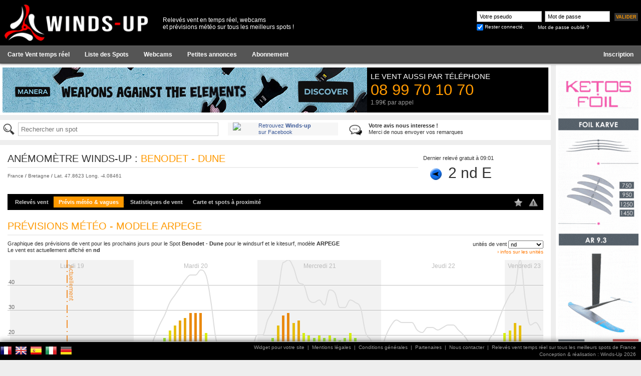

--- FILE ---
content_type: text/html; charset=UTF-8
request_url: https://www.winds-up.com/index.php?p=spots2&id=1566&cat=previs&type=arpege
body_size: 10011
content:
<!DOCTYPE html PUBLIC "-//W3C//DTD XHTML 1.0 Strict//EN" "//www.w3.org/TR/xhtml1/DTD/xhtml1-strict.dtd">
<html>
<head>
	<title>Benodet - Dune - Prévisions vent - Spot de windsurf et kitesurf</title>
	<meta http-equiv="Content-Type" content="text/html; charset=UTF-8">
	<meta http-equiv="content-language" content="fr">
	<meta name="description" content="Prévisions vent en temps réel sur le spot Benodet - Dune pour le windsurf et kitesurf !">
	<meta name="keywords" content="Benodet - Dune,spot,observations vent,relevés vent,anémomètre,prévisions vent,windsurf,kitesurf,surf,kite,voile,bateau,plaisance,meteo marine">
	<meta name="language" content="fr">
	<link rel="icon" type="image/png" href="images/favicon-v3.png" />

			<link rel="alternate" media="only screen and (max-width: 640px)" href="http://m.winds-up.com/index.php?p=spot&id=1566&cat=previs">
	
	<meta name="facebook-domain-verification" content="ravmnwph5u9a6jwcnidw91btvn00m9" />

	<script src="js/fonctions.js?v=2" language="javascript"></script>
		<script type="text/javascript" src="js/jquery-3.7.1.min.js"></script>

	
	<script type="text/javascript" src="js/init.js"></script>
	<script type="text/javascript" src="js/fancybox/jquery.fancybox.js"></script>
	<script type="text/javascript" src="js/jquery.tooltips.js"></script>
	<script type="text/javascript" src="js/jquery.autocomplete.js"></script>
	<script type="text/javascript" src="js/highstock-1.3.6/highstock.js"></script>
	<script type="text/javascript" src="js/highstock-1.3.6/highcharts-more.js"></script>
	<script type="text/javascript" src="js/noUiSlider/nouislider.min.js"></script>

	<link rel="stylesheet" href="css/knacss.css?v=1" type="text/css">
	<link rel="stylesheet" type="text/css" href="js/fancybox/jquery.fancybox.css" media="screen" />
	<link rel="stylesheet" type="text/css" href="js/noUiSlider/nouislider.min.css" media="screen" />
	<link rel="stylesheet" href="css/style.css?v=3" type="text/css">
	<link rel="stylesheet" href="css/jquery.tooltips.css?v=1" type="text/css">

	<!-- Global site tag (gtag.js) - Google Analytics -->
	<script async src="https://www.googletagmanager.com/gtag/js?id=G-SH4LHPY6SQ"></script>
	<script>
	  window.dataLayer = window.dataLayer || [];
	  function gtag(){dataLayer.push(arguments);}
	  gtag('js', new Date());

	  gtag('config', 'G-SH4LHPY6SQ');
	</script>

	
</head>

<body text="#000000" leftmargin="0" topmargin="0" marginwidth="0" marginheight="0"  style="overflow-x: hidden;">


<div style="" id="header">
	<div id="header_int">
		<div style="float:left;"><a href="/"><img src="images/logo-winds-up-v3-h80-red.png" width="300" border="0"></a></div>
		<div class="infostxt">Relevés vent en temps réel, webcams<br />et prévisions météo sur tous les meilleurs spots !</div>

		<div style="float:right; width:360px; height:40px; padding-top:15px;"><div style="padding-top:3px; float:right;"><div style="margin-left:8px;"><a class="bouton_login" style="padding:3px;" href="Javascript:document.formu_login.submit();"><span id="txt">Valider</span></a></div><div style="clear:both;"></div></div><form method="post" enctype="multipart/form-data" action="index.php" name="formu_login" style="margin: 0;padding: 0;"><div style="padding-top:2px; float:right; padding-left:0px;"><input type="text" name="login_pseudo" class="login_form" style="width:130px; padding:0px 5px; " value="Votre pseudo" onFocus="if(this.value=='Votre pseudo')this.value='';">&nbsp; <input type="text" name="login_passwd" id="login_passwd" class="login_form" style="width:130px; padding:0px 5px;" value="Mot de passe" onFocus="if(this.value=='Mot de passe'){this.value=''; this.type='password';}"><input type="hidden" name="action" value="post_login"><input type="hidden" name="p" value="spots2"><input type="hidden" name="id" value="1566"><input type="hidden" name="cat" value="previs"><input type="hidden" name="aff" value=""><div style="padding-top:3px">
						<div style="float:left;"><input type="checkbox" name="rester_log" value="1" align="absmiddle" checked style="padding:0; display:inline-block;width:auto;"></div>
						<div class="txtlogin" style="float:left; padding-top:1px"> &nbsp;Rester connecté.</div>
						<div style="padding-top:1px; padding-left:27px; float:left;"><a href="index.php?p=password" class="txtlogin">Mot de passe oublié ?</a></div>
						<div style="clear:both;"></div>
					</div></div></form><div style="clear:both;"></div></div><div style="clear:both;"></div></div>

		<div style="background:#555; border-bottom:solid 1px #333; border-top:solid 1px #666; text-align:center; padding:2px 0px;">
			<ul class="menu">
				<li ><a href="/"><b>Carte Vent temps réel</b></a></li>

				
								<li ><a href="?p=liste_spots"><b>Liste des Spots</b></a></li>
				<li ><a href="webcams-spots-kitesurf-windsurf.html"><b>Webcams</b></a></li>
				<li ><a href="petites-annonces-gratuites.html"><b>Petites annonces</b></a></li>

									<li ><a href="abonnement-observations-releves-vents.html"><b>Abonnement</b></a></li>
				
									<li class=" right"><a href="index.php?p=inscription" title="Créez votre compte baston !"><b>Inscription</b></a></li>
							</ul>

			<div style="clear:both;"></div>
		</div>
	</div>


	<div id="page" style="padding-top:130px;">
		
		
		
		
		
		
		
		
		


		<form method="post" enctype="multipart/form-data" action="index.php" name="formu" style="margin: 0;padding: 0;">
		<input type="hidden" name="MAX_FILE_SIZE" value="10000000">

		<div class="colpub">
			<div class="inner">
	<div style="background:#AAA; width:160px; height:600px; margin-bottom:5px">
		<div style="width:160px; background-color:#333; height:600px; overflow:hidden; margin:0px auto;"><!-- 1407_skyscrapper-ketos.gif-583-1407--><a href="http://pub.winds-up.com/tracking.php?p=064993bd20d9e7ce9e56a3a9b24b995c" target="_blank"><img src="//img.winds-up.com/pub/1407_skyscrapper-ketos.gif" border="0"></a></div>	</div>

	<div style="background:#AAA; width:160px; height:600px; margin-bottom:5px">
		<script type="text/javascript"><!--
			google_ad_client = "ca-pub-9160564993424244"; // sky
			google_ad_slot = "3601429385";
			google_ad_width = 160;
			google_ad_height = 600;
			//-->
			</script>
			<script type="text/javascript" src="//pagead2.googlesyndication.com/pagead/show_ads.js"></script>	</div>

	
	<!-- <div style="background:#AAA; width:160px; height:600px; margin-bottom:5px"></div> -->
	<!-- <div style="background:#AAA; width:160px; height:80px; margin-bottom:5px"></div> -->

</div>		</div>

		<div class="content">
			<!-- pave pub haut -->
			
<div style="text-align:center; background-color:#fff;">
	<div style="padding:5px; position:relative;">
		<div class="pubhaut">
			<div style="width:728px; background-color:#333; height:90px; overflow:hidden; margin:0px auto;"><!-- 1595_728x90.jpg-128-1595--><a href="http://pub.winds-up.com/tracking.php?p=aedaf7fa4dfc947a6ab4016ed838ffc5" target="_blank"><img src="//img.winds-up.com/pub/1595_728x90.jpg" border="0"></a></div>		</div>

		<div class="promotel">
			Le vent aussi par t&eacute;l&eacute;phone
			<span class="num">08 99 70 10 70</span>
			<span class="price">1.99&euro; par appel</span>
		</div>
		<div class="cl"></div>
	</div>
</div>
			<!-- pave fraude -->
			

			<!-- pave search -->
			<div class="part mt1">
	<div style="text-align:left; background-color:#fff; margin-bottom:10px;">
		<div style="padding:5px;">
			<div style="width:450px; float:left;" id="spotsearch">
				<div style="position: relative; height: 30px;">
					<img src="//img.winds-up.com/search.png" class="left" width="30"><input type="text" id="search_spots" style="background: transparent;" placeholder="Rechercher un spot"/>
				</div>
				<div id="selction-ajax"></div>
			</div>

			<div style="width:220px; float:left; background:#F6F6F6;">
				<a href="https://www.facebook.com/pages/Winds-up/134057230134499" target="_TOP" title="Winds-up"><img src="https://badge.facebook.com/badge/134057230134499.84.1238244126.png" style="border: 0px; width:40px; margin-bottom:0; margin-left:10px;" class="left"/></a>
				<a href="https://www.facebook.com/pages/Winds-up/134057230134499" target="_TOP" style="font-family: &quot;lucida grande&quot;,tahoma,verdana,arial,sans-serif; font-size: 11px; font-variant: normal; font-style: normal; font-weight: normal; color: #3B5998; text-decoration: none;" title="Winds-up">Retrouvez <b>Winds-up</b><br />sur Facebook</a>
			</div>

			<div style="width:300px; float:left; background:#FFF; margin-left:20px;" id="partFeedbackEmail">
				<a href="mailto:contact@winds-up.com" class="txt"><img src="//img.winds-up.com/comment.png" class="left" style=" width:30px; margin-bottom:0;"><b>Votre avis nous interesse !</b><br />Merci de nous envoyer vos remarques</a>
			</div>
			<div style="clear:both;"></div>
		</div>
	</div>
</div>			
			<!-- page content -->
			<div class="inner">
<div class="spot-header"><div class="int"><div class="int2"><div style="float:right; width:245px; padding:5px;" class="tooltip btnzone" id="btnWindHeader" url="spot-benodet-dune-windsurf-kitesurf-1566-observations-releves-vent.html" title="Voir les derniers relevés vent sur <b>Benodet - Dune</b>">Dernier relevé gratuit à 09:01<div class="infosvent"><img src="//img.winds-up.com/maps/new/anemo_2-E.gif" style="width:50px;">2 nd E</div></div><div style="width:100%; padding-right:250px;"><div class="titre">
			<div><span style="color:#333;">Anémomètre Winds-up : </span>Benodet - Dune</div></div><div style="margin-bottom:10px;"  class="spot-stitle"><div style="font-size:10px;"><a href="index.php?p=liste_spots&id_pays=67" class="txtstitre" title="Voir tous les spots : France">France</a> / <a href="index.php?p=liste_spots&id_region=6" class="txtstitre" title="Voir tous les spots : Bretagne">Bretagne</a> / <a href="index.php?p=spots&id=1566&cat=map" class="txtstitre tooltip" title="Voir le positionnement du spot <b>Benodet - Dune</b> sur la carte">Lat. 47.8623 Long. -4.08461</a></div></div></div><div style="clear:both;"></div><ul class="smenu"><li class=""><a href="spot-benodet-dune-windsurf-kitesurf-1566-observations-releves-vent.html">Relevés vent</a></li><li class="selected"><a href="spot-benodet-dune-windsurf-kitesurf-1566-previsions-vent.html">Prévis météo & vagues</a>;
			<span class="ssmenu"><a href="index.php?p=spots2&id=1566&cat=previs&type=arpege">Mod&egrave;le Arpege</a><a href="index.php?p=spots2&id=1566&cat=previs&type=meteofr">Mod&egrave;le WRF</a><a href="index.php?p=spots2&id=1566&cat=previs&type=best">Mod&egrave;le WUP Plus</a><a href="index.php?p=spots2&id=1566&cat=previs&type=arome">Mod&egrave;le Arome</a><a href="index.php?p=spots2&id=1566&cat=previs&type=aromehd">Mod&egrave;le Arome HD</a><a href="index.php?p=spots2&id=1566&cat=previs&type=ecmwf">Mod&egrave;le ECMWF</a><a href="index.php?p=spots2&id=1566&cat=previs&type=icon">Mod&egrave;le Icon</a><a href="index.php?p=spots2&id=1566&cat=previs&type=gfs2">Mod&egrave;le GFS 2</a><a href="index.php?p=spots2&id=1566&cat=previs&type=gem">Mod&egrave;le GEM</a><a href="index.php?p=spots2&id=1566&cat=previs&type=jma">Mod&egrave;le JMA</a><a href="index.php?p=spots2&id=1566&cat=previs&type=gfs">Mod&egrave;le GFS</a><a href="index.php?p=spots2&id=1566&cat=previs&type=wave">Mod&egrave;le Vagues</a></span>
		</li><li class=""><a href="spot-benodet-dune-windsurf-kitesurf-1566-statistiques-vent.html">Statistiques de vent</a></li><li class=""><a href="spot-benodet-dune-windsurf-kitesurf-1566-carte-acces.html">Carte et spots à proximité</a></li><li class="right"><a href="#" id="btnAlert" idSpot="1566" style="padding:3px 6px;" class="tooltip" title="<b>Créer</b> un email d'alerte vent pour ce spot"><img src="//img.winds-up.com/icones/alert-off.png" style="width:18px;"></a></li><li class="right"><a href="#" id="btnFav" idSpot="1566" style="padding:3px 6px;" class="tooltip" title="<b>Ajouter</b> ce spot à vos favoris"><img src="//img.winds-up.com/icones/star-off.png" style="width:18px;"></a></li></ul></div></div></div><script type="text/javascript">
	var positionHeader = $(".spot-header").offset().top;

	$(window).scroll(function() {
		console.log($(window).scrollTop()+ " " + positionHeader);
		if ($(window).scrollTop() >= positionHeader) {
			$(".inner").addClass("floatable");
		} else {
			$(".inner").removeClass("floatable");
		}
	});
	</script>





































<a name="hd" class="anchor"></a><div class="titre pt2">Prévisions météo - modele ARPEGE</div><div class="pb1"><div style="float:left;">Graphique des prévisions de vent pour les prochains jours pour le Spot <b>Benodet - Dune</b> pour le windsurf et le kitesurf, modèle <b>ARPEGE</b><br />Le vent est actuellement affiché en <b>nd</b></div><div style="float:right;">unités de vent <select id="set_unite" class="box" style="width:70px;" onchange="changeUnite();"><option value="1" selected>nd</option><option value="2" >km/h</option><option value="3" >m/s</option><option value="5" >mph</option><option value="4" >Beaufort</option></select><div style="text-align:right;"><a href="informations-explications-unites-vents.html" class="lientxt" style="font-weight:normal">&rsaquo; infos sur les unités</a></div></div><div style="clear:both;"></div></div>
	
		<script type="text/javascript">
		$(document).ready(function() {

			Highcharts.setOptions({
				global: {
					useUTC: false
				}
			});

	      previsHDVent = new Highcharts.StockChart({
	         chart: {
	            renderTo: "previsHDVent",
				margin:0,
				zoomType:"x"
	         },
	         title: {
	         	enabled:false,
	            text: ""
	         },
	         credits:{
	         	enabled:false
	         },
	         xAxis: {
	         	type: "datetime",
	         	ordinal:false,
				plotLines: [{ // mark now
                	color: "#F93",
                	width: 2,
                	value: 1768816954000,
                	dashStyle: "longdashdot",
                	label: {
	                    text: "Actuellement",
	                    style: {
	                        color: "#F93"
						}
					}
            	}],
            	plotBands: [{
				from: 1768777200000,
				to: 1768863600000,
				color: "rgba(0, 0, 0, 0.05)",
				label: {
					text: "Lundi 19",
					style: {
						color: "#BBB"
					}
				}
			},{
				from: 1768863600000,
				to: 1768950000000,
				color: "rgba(0, 0, 0, 0)",
				label: {
					text: "Mardi 20",
					style: {
						color: "#BBB"
					}
				}
			},{
				from: 1768950000000,
				to: 1769036400000,
				color: "rgba(0, 0, 0, 0.05)",
				label: {
					text: "Mercredi 21",
					style: {
						color: "#BBB"
					}
				}
			},{
				from: 1769036400000,
				to: 1769122800000,
				color: "rgba(0, 0, 0, 0)",
				label: {
					text: "Jeudi 22",
					style: {
						color: "#BBB"
					}
				}
			},{
				from: 1769122800000,
				to: 1769209200000,
				color: "rgba(0, 0, 0, 0.05)",
				label: {
					text: "Vendredi 23",
					style: {
						color: "#BBB"
					}
				}
			}]
	         },
	         yAxis: {
				title:"",
				min: 0,
				max: 50,
				minorGridLineWidth: 0,
				gridLineWidth: 1,
				alternateGridColor: null,

	         },
	 		 navigator:{
	         	enabled:false
	         },
	         plotOptions:{
	         	areasplinerange: {
	         		dataGrouping:{enabled:false},
	         		turboThreshold:0
                },
	         	column: {
	         		dataGrouping:{enabled:false},
	         		turboThreshold:0
                },
                series: {
                	
	                marker: {
	                	
	                    states: {
	                        hover: {
	                            enabled: false
	                        }
	                    }
	                }
	                
	            }
	         },
	         legend:{
	         	enabled:false
	         },
	         scrollbar:{
	         	enabled:false
	         },
	      	 tooltip: {
				shared: true,
				useHTML: true,
				formatter: function() {
					var txt = "";
					txt += '<div style="padding-left:40px; position:relative;">';
						txt += '<img src="'+ this.points[0].point.img +'" style="width:30px; position:absolute; left:5px; top:5px;">';
						txt += Highcharts.dateFormat("%A %e %B - %H:%M", this.x);
						if (this.points[0].point.now == 1) txt += '<br /><span style="color:#F60; font-weight:bold;">Prévision actuelle</span>';
						txt += "<br /><b>"+ this.points[0].point.y + " nd - " + this.points[0].point.o + "</b>";
						if(this.points.length > 1) txt += "<br />Rafales : <b>"+ this.points[1].point.y + " nd</b>";
					txt += "</div>";
					return txt;
				}
			 },
	         rangeSelector:{
	         	enabled:false
	         },
	         series: [
	         {
	            type:"column",
	            color:"#FF9900",
	            data: [{x:1768777200000,y:1,o:"O",color:"#1246ED",img:"//img.winds-up.com/maps/arrows/0-O.png"},{x:1768780800000,y:1,o:"NO",color:"#1246ED",img:"//img.winds-up.com/maps/arrows/0-NO.png"},{x:1768784400000,y:1,o:"E",color:"#1246ED",img:"//img.winds-up.com/maps/arrows/0-E.png"},{x:1768788000000,y:1,o:"E",color:"#1246ED",img:"//img.winds-up.com/maps/arrows/0-E.png"},{x:1768791600000,y:2,o:"O",color:"#1270ED",img:"//img.winds-up.com/maps/arrows/2-O.png"},{x:1768795200000,y:2,o:"O",color:"#1270ED",img:"//img.winds-up.com/maps/arrows/2-O.png"},{x:1768798800000,y:1,o:"ENE",color:"#1246ED",img:"//img.winds-up.com/maps/arrows/0-NE.png"},{x:1768802400000,y:2,o:"ENE",color:"#1270ED",img:"//img.winds-up.com/maps/arrows/2-NE.png"},{x:1768806000000,y:3,o:"ENE",color:"#1270ED",img:"//img.winds-up.com/maps/arrows/2-NE.png"},{x:1768809600000,y:2,o:"NE",color:"#1270ED",img:"//img.winds-up.com/maps/arrows/2-NE.png"},{x:1768813200000,y:3,o:"NE",color:"#1270ED",img:"//img.winds-up.com/maps/arrows/2-NE.png"},{x:1768816800000,y:3,o:"E",color:"#1270ED",img:"//img.winds-up.com/maps/arrows/2-E.png"},{x:1768820400000,y:4,o:"SSE",color:"#129AED",img:"//img.winds-up.com/maps/arrows/4-S.png"},{x:1768824000000,y:8,o:"S",color:"#11E2E7",img:"//img.winds-up.com/maps/arrows/8-S.png"},{x:1768827600000,y:9,o:"SSO",color:"#11E2E7",img:"//img.winds-up.com/maps/arrows/8-S.png"},{x:1768831200000,y:9,o:"SSO",color:"#11E2E7",img:"//img.winds-up.com/maps/arrows/8-SO.png"},{x:1768834800000,y:6,o:"SO",color:"#12BFED",img:"//img.winds-up.com/maps/arrows/6-SO.png"},{x:1768838400000,y:5,o:"OSO",color:"#129AED",img:"//img.winds-up.com/maps/arrows/4-SO.png"},{x:1768842000000,y:5,o:"OSO",color:"#129AED",img:"//img.winds-up.com/maps/arrows/4-O.png"},{x:1768845600000,y:5,o:"O",color:"#129AED",img:"//img.winds-up.com/maps/arrows/4-O.png"},{x:1768849200000,y:3,o:"O",color:"#1270ED",img:"//img.winds-up.com/maps/arrows/2-O.png"},{x:1768852800000,y:1,o:"OSO",color:"#1246ED",img:"//img.winds-up.com/maps/arrows/0-O.png"},{x:1768856400000,y:1,o:"SE",color:"#1246ED",img:"//img.winds-up.com/maps/arrows/0-SE.png"},{x:1768860000000,y:2,o:"ESE",color:"#1270ED",img:"//img.winds-up.com/maps/arrows/2-SE.png"},{x:1768863600000,y:2,o:"E",color:"#1270ED",img:"//img.winds-up.com/maps/arrows/2-E.png"},{x:1768867200000,y:3,o:"E",color:"#1270ED",img:"//img.winds-up.com/maps/arrows/2-E.png"},{x:1768870800000,y:4,o:"S",color:"#129AED",img:"//img.winds-up.com/maps/arrows/4-S.png"},{x:1768874400000,y:9,o:"SSO",color:"#11E2E7",img:"//img.winds-up.com/maps/arrows/8-S.png"},{x:1768878000000,y:13,o:"S",color:"#11EA77",img:"//img.winds-up.com/maps/arrows/12-S.png"},{x:1768881600000,y:16,o:"S",color:"#59EE34",img:"//img.winds-up.com/maps/arrows/16-S.png"},{x:1768885200000,y:19,o:"S",color:"#9BEF22",img:"//img.winds-up.com/maps/arrows/18-S.png"},{x:1768888800000,y:22,o:"S",color:"#E5D90F",img:"//img.winds-up.com/maps/arrows/22-S.png"},{x:1768892400000,y:24,o:"S",color:"#E7BE0F",img:"//img.winds-up.com/maps/arrows/24-S.png"},{x:1768896000000,y:26,o:"S",color:"#E9A50F",img:"//img.winds-up.com/maps/arrows/26-S.png"},{x:1768899600000,y:27,o:"S",color:"#E9A50F",img:"//img.winds-up.com/maps/arrows/26-S.png"},{x:1768903200000,y:29,o:"S",color:"#EA890F",img:"//img.winds-up.com/maps/arrows/28-S.png"},{x:1768906800000,y:29,o:"S",color:"#EA890F",img:"//img.winds-up.com/maps/arrows/28-S.png"},{x:1768910400000,y:29,o:"S",color:"#EA890F",img:"//img.winds-up.com/maps/arrows/28-S.png"},{x:1768914000000,y:21,o:"SSO",color:"#D7EF12",img:"//img.winds-up.com/maps/arrows/20-S.png"},{x:1768917600000,y:11,o:"OSO",color:"#11E6AD",img:"//img.winds-up.com/maps/arrows/10-O.png"},{x:1768921200000,y:8,o:"OSO",color:"#11E2E7",img:"//img.winds-up.com/maps/arrows/8-SO.png"},{x:1768924800000,y:8,o:"SO",color:"#11E2E7",img:"//img.winds-up.com/maps/arrows/8-SO.png"},{x:1768928400000,y:8,o:"SO",color:"#11E2E7",img:"//img.winds-up.com/maps/arrows/8-SO.png"},{x:1768932000000,y:8,o:"SO",color:"#11E2E7",img:"//img.winds-up.com/maps/arrows/8-SO.png"},{x:1768935600000,y:6,o:"SO",color:"#12BFED",img:"//img.winds-up.com/maps/arrows/6-SO.png"},{x:1768939200000,y:4,o:"S",color:"#129AED",img:"//img.winds-up.com/maps/arrows/4-S.png"},{x:1768942800000,y:8,o:"SO",color:"#11E2E7",img:"//img.winds-up.com/maps/arrows/8-SO.png"},{x:1768946400000,y:10,o:"SSO",color:"#11E6AD",img:"//img.winds-up.com/maps/arrows/10-SO.png"},{x:1768950000000,y:13,o:"SSO",color:"#11EA77",img:"//img.winds-up.com/maps/arrows/12-SO.png"},{x:1768953600000,y:9,o:"SSE",color:"#11E2E7",img:"//img.winds-up.com/maps/arrows/8-S.png"},{x:1768957200000,y:16,o:"SSE",color:"#59EE34",img:"//img.winds-up.com/maps/arrows/16-SE.png"},{x:1768960800000,y:19,o:"SE",color:"#9BEF22",img:"//img.winds-up.com/maps/arrows/18-SE.png"},{x:1768964400000,y:24,o:"S",color:"#E7BE0F",img:"//img.winds-up.com/maps/arrows/24-S.png"},{x:1768968000000,y:28,o:"SSO",color:"#EA890F",img:"//img.winds-up.com/maps/arrows/28-S.png"},{x:1768971600000,y:29,o:"SSO",color:"#EA890F",img:"//img.winds-up.com/maps/arrows/28-S.png"},{x:1768975200000,y:25,o:"SSO",color:"#E7BE0F",img:"//img.winds-up.com/maps/arrows/24-S.png"},{x:1768978800000,y:26,o:"SSO",color:"#E9A50F",img:"//img.winds-up.com/maps/arrows/26-S.png"},{x:1768982400000,y:21,o:"SSO",color:"#D7EF12",img:"//img.winds-up.com/maps/arrows/20-S.png"},{x:1768986000000,y:20,o:"SSO",color:"#D7EF12",img:"//img.winds-up.com/maps/arrows/20-S.png"},{x:1768989600000,y:19,o:"S",color:"#9BEF22",img:"//img.winds-up.com/maps/arrows/18-S.png"},{x:1768993200000,y:20,o:"S",color:"#D7EF12",img:"//img.winds-up.com/maps/arrows/20-S.png"},{x:1768996800000,y:19,o:"S",color:"#9BEF22",img:"//img.winds-up.com/maps/arrows/18-S.png"},{x:1769000400000,y:20,o:"SSO",color:"#D7EF12",img:"//img.winds-up.com/maps/arrows/20-S.png"},{x:1769004000000,y:19,o:"SSO",color:"#9BEF22",img:"//img.winds-up.com/maps/arrows/18-S.png"},{x:1769007600000,y:18,o:"SSO",color:"#9BEF22",img:"//img.winds-up.com/maps/arrows/18-S.png"},{x:1769011200000,y:19,o:"SSO",color:"#9BEF22",img:"//img.winds-up.com/maps/arrows/18-S.png"},{x:1769014800000,y:21,o:"SSO",color:"#D7EF12",img:"//img.winds-up.com/maps/arrows/20-S.png"},{x:1769018400000,y:19,o:"SSO",color:"#9BEF22",img:"//img.winds-up.com/maps/arrows/18-S.png"},{x:1769022000000,y:14,o:"SSO",color:"#1DEE44",img:"//img.winds-up.com/maps/arrows/14-S.png"},{x:1769025600000,y:10,o:"SSO",color:"#11E6AD",img:"//img.winds-up.com/maps/arrows/10-S.png"},{x:1769029200000,y:8,o:"SSO",color:"#11E2E7",img:"//img.winds-up.com/maps/arrows/8-SO.png"},{x:1769032800000,y:5,o:"O",color:"#129AED",img:"//img.winds-up.com/maps/arrows/4-O.png"},{x:1769036400000,y:8,o:"ONO",color:"#11E2E7",img:"//img.winds-up.com/maps/arrows/8-O.png"},{x:1769040000000,y:12,o:"O",color:"#11EA77",img:"//img.winds-up.com/maps/arrows/12-O.png"},{x:1769043600000,y:14,o:"O",color:"#1DEE44",img:"//img.winds-up.com/maps/arrows/14-O.png"},{x:1769047200000,y:15,o:"O",color:"#1DEE44",img:"//img.winds-up.com/maps/arrows/14-O.png"},{x:1769050800000,y:14,o:"O",color:"#1DEE44",img:"//img.winds-up.com/maps/arrows/14-O.png"},{x:1769054400000,y:15,o:"O",color:"#1DEE44",img:"//img.winds-up.com/maps/arrows/14-O.png"},{x:1769058000000,y:13,o:"O",color:"#11EA77",img:"//img.winds-up.com/maps/arrows/12-O.png"},{x:1769061600000,y:12,o:"O",color:"#11EA77",img:"//img.winds-up.com/maps/arrows/12-O.png"},{x:1769065200000,y:12,o:"O",color:"#11EA77",img:"//img.winds-up.com/maps/arrows/12-O.png"},{x:1769068800000,y:14,o:"O",color:"#1DEE44",img:"//img.winds-up.com/maps/arrows/14-O.png"},{x:1769072400000,y:13,o:"O",color:"#11EA77",img:"//img.winds-up.com/maps/arrows/12-O.png"},{x:1769076000000,y:13,o:"O",color:"#11EA77",img:"//img.winds-up.com/maps/arrows/12-O.png"},{x:1769079600000,y:14,o:"O",color:"#1DEE44",img:"//img.winds-up.com/maps/arrows/14-O.png"},{x:1769083200000,y:14,o:"O",color:"#1DEE44",img:"//img.winds-up.com/maps/arrows/14-O.png"},{x:1769086800000,y:13,o:"O",color:"#11EA77",img:"//img.winds-up.com/maps/arrows/12-O.png"},{x:1769090400000,y:12,o:"O",color:"#11EA77",img:"//img.winds-up.com/maps/arrows/12-O.png"},{x:1769094000000,y:10,o:"O",color:"#11E6AD",img:"//img.winds-up.com/maps/arrows/10-O.png"},{x:1769097600000,y:7,o:"OSO",color:"#12BFED",img:"//img.winds-up.com/maps/arrows/6-O.png"},{x:1769101200000,y:7,o:"SO",color:"#12BFED",img:"//img.winds-up.com/maps/arrows/6-SO.png"},{x:1769104800000,y:6,o:"SO",color:"#12BFED",img:"//img.winds-up.com/maps/arrows/6-SO.png"},{x:1769108400000,y:6,o:"S",color:"#12BFED",img:"//img.winds-up.com/maps/arrows/6-S.png"},{x:1769112000000,y:12,o:"S",color:"#11EA77",img:"//img.winds-up.com/maps/arrows/12-S.png"},{x:1769115600000,y:14,o:"S",color:"#1DEE44",img:"//img.winds-up.com/maps/arrows/14-S.png"},{x:1769119200000,y:17,o:"SSE",color:"#59EE34",img:"//img.winds-up.com/maps/arrows/16-S.png"},{x:1769122800000,y:21,o:"S",color:"#D7EF12",img:"//img.winds-up.com/maps/arrows/20-S.png"},{x:1769126400000,y:22,o:"S",color:"#E5D90F",img:"//img.winds-up.com/maps/arrows/22-S.png"},{x:1769130000000,y:25,o:"S",color:"#E7BE0F",img:"//img.winds-up.com/maps/arrows/24-S.png"},{x:1769133600000,y:24,o:"SO",color:"#E7BE0F",img:"//img.winds-up.com/maps/arrows/24-SO.png"},{x:1769137200000,y:15,o:"SSO",color:"#1DEE44",img:"//img.winds-up.com/maps/arrows/14-S.png"},{x:1769140800000,y:15,o:"S",color:"#1DEE44",img:"//img.winds-up.com/maps/arrows/14-S.png"},{x:1769144400000,y:14,o:"S",color:"#1DEE44",img:"//img.winds-up.com/maps/arrows/14-S.png"},{x:1769148000000,y:10,o:"SSO",color:"#11E6AD",img:"//img.winds-up.com/maps/arrows/10-S.png"}]
	         }

	         ,
			{
				type:"spline",
				color:"#DDD",
				data: [{x:1768777200000,y:2,},{x:1768780800000,y:1,},{x:1768784400000,y:2,},{x:1768788000000,y:1,},{x:1768791600000,y:1,},{x:1768795200000,y:3,},{x:1768798800000,y:2,},{x:1768802400000,y:2,},{x:1768806000000,y:3,},{x:1768809600000,y:3,},{x:1768813200000,y:3,},{x:1768816800000,y:3,},{x:1768820400000,y:6,},{x:1768824000000,y:13,},{x:1768827600000,y:14,},{x:1768831200000,y:15,},{x:1768834800000,y:15,},{x:1768838400000,y:9,},{x:1768842000000,y:8,},{x:1768845600000,y:7,},{x:1768849200000,y:7,},{x:1768852800000,y:4,},{x:1768856400000,y:2,},{x:1768860000000,y:2,},{x:1768863600000,y:3,},{x:1768867200000,y:3,},{x:1768870800000,y:7,},{x:1768874400000,y:13,},{x:1768878000000,y:19,},{x:1768881600000,y:24,},{x:1768885200000,y:28,},{x:1768888800000,y:33,},{x:1768892400000,y:36,},{x:1768896000000,y:39,},{x:1768899600000,y:42,},{x:1768903200000,y:44,},{x:1768906800000,y:44,},{x:1768910400000,y:46,},{x:1768914000000,y:44,},{x:1768917600000,y:33,},{x:1768921200000,y:18,},{x:1768924800000,y:14,},{x:1768928400000,y:15,},{x:1768932000000,y:14,},{x:1768935600000,y:12,},{x:1768939200000,y:10,},{x:1768942800000,y:13,},{x:1768946400000,y:15,},{x:1768950000000,y:20,},{x:1768953600000,y:20,},{x:1768957200000,y:26,},{x:1768960800000,y:30,},{x:1768964400000,y:37,},{x:1768968000000,y:49,},{x:1768971600000,y:50,},{x:1768975200000,y:47,},{x:1768978800000,y:41,},{x:1768982400000,y:40,},{x:1768986000000,y:34,},{x:1768989600000,y:33,},{x:1768993200000,y:34,},{x:1768996800000,y:32,},{x:1769000400000,y:38,},{x:1769004000000,y:37,},{x:1769007600000,y:31,},{x:1769011200000,y:31,},{x:1769014800000,y:34,},{x:1769018400000,y:33,},{x:1769022000000,y:31,},{x:1769025600000,y:21,},{x:1769029200000,y:18,},{x:1769032800000,y:12,},{x:1769036400000,y:14,},{x:1769040000000,y:20,},{x:1769043600000,y:24,},{x:1769047200000,y:26,},{x:1769050800000,y:25,},{x:1769054400000,y:25,},{x:1769058000000,y:25,},{x:1769061600000,y:22,},{x:1769065200000,y:21,},{x:1769068800000,y:23,},{x:1769072400000,y:23,},{x:1769076000000,y:22,},{x:1769079600000,y:23,},{x:1769083200000,y:24,},{x:1769086800000,y:24,},{x:1769090400000,y:22,},{x:1769094000000,y:20,},{x:1769097600000,y:17,},{x:1769101200000,y:12,},{x:1769104800000,y:11,},{x:1769108400000,y:9,},{x:1769112000000,y:18,},{x:1769115600000,y:21,},{x:1769119200000,y:27,},{x:1769122800000,y:32,},{x:1769126400000,y:36,},{x:1769130000000,y:39,},{x:1769133600000,y:50,},{x:1769137200000,y:34,},{x:1769140800000,y:24,},{x:1769144400000,y:25,},{x:1769148000000,y:22,}]
			}

			 ]
	      });

		});
	  	</script>	<div id="previsHDVent" style="width:100%; height:250px;"></div>

	<div class="mt1">
		<b>Légende :</b> correspondance des teintes (nds)<div style="" class="legend"><div style="background:#1246ED" class="tooltip" title="0 nds">0</div><div style="background:#1270ED" class="tooltip" title="2 nds">2</div><div style="background:#129AED" class="tooltip" title="4 nds">4</div><div style="background:#12BFED" class="tooltip" title="6 nds">6</div><div style="background:#11E2E7" class="tooltip" title="8 nds">8</div><div style="background:#11E6AD" class="tooltip" title="10 nds">10</div><div style="background:#11EA77" class="tooltip" title="12 nds">12</div><div style="background:#1DEE44" class="tooltip" title="14 nds">14</div><div style="background:#59EE34" class="tooltip" title="16 nds">16</div><div style="background:#9BEF22" class="tooltip" title="18 nds">18</div><div style="background:#D7EF12" class="tooltip" title="20 nds">20</div><div style="background:#E5D90F" class="tooltip" title="22 nds">22</div><div style="background:#E7BE0F" class="tooltip" title="24 nds">24</div><div style="background:#E9A50F" class="tooltip" title="26 nds">26</div><div style="background:#EA890F" class="tooltip" title="28 nds">28</div><div style="background:#EC6E0F" class="tooltip" title="30 nds">30</div><div style="background:#EE550F" class="tooltip" title="32 nds">32</div><div style="background:#EE3B10" class="tooltip" title="34 nds">34</div><div style="background:#DB3A23" class="tooltip" title="36 nds">36</div><div style="background:#C73937" class="tooltip" title="38 nds">38</div><div style="background:#B53849" class="tooltip" title="40 nds">40</div><div style="background:#A0365E" class="tooltip" title="42 nds">42</div><div style="background:#8E3570" class="tooltip" title="44 nds">44</div><div style="background:#7A3484" class="tooltip" title="46 nds">46</div><div style="background:#663399" class="tooltip" title="48 nds">48</div><div style="background:#552B80" class="tooltip" title="50 nds">50</div></div>	</div>



	<!-- display ads -->
	<div style="margin-bottom:20px; margin-top:20px; background:#FFF;">
		

					<script type="text/javascript">
			<!--
			google_ad_client = "ca-pub-9160564993424244";
			/* 468 x 60 - Spots */
			google_ad_slot = "8391429347";
			google_ad_width = 468;
			google_ad_height = 60;
			//-->
			</script>
			<div style="width:468px; margin:0px auto; "><script type="text/javascript" src="//pagead2.googlesyndication.com/pagead/show_ads.js"></script></div>			</div>


	<div class="mt3">
		<div class="mb1">
			<span class="title graph">Tableau r&eacute;capitulatif des pr&eacute;visions ARPEGE</span>
			Ce tableau permet une autre lecture des pr&eacute;vision du mod&egrave;le m&eacute;t&eacute;o
		</div>
		
			<div class="tabrecap">
				<div class="date">Lundi 19 Janvier</div>
				<div class="ligne heures"><!--
					--><div class="legend">Heures</div><!--
					--><div class="infos"><div class="part  tooltip" title="">00</div><div class="part  tooltip" title="">01</div><div class="part  tooltip" title="">02</div><div class="part  tooltip" title="">03</div><div class="part  tooltip" title="">04</div><div class="part  tooltip" title="">05</div><div class="part  tooltip" title="">06</div><div class="part  tooltip" title="">07</div><div class="part  tooltip" title="">08</div><div class="part  tooltip" title="">09</div><div class="part  tooltip" title="">10</div><div class="part  now tooltip" title="Pr�vision actuelle">11</div><div class="part  tooltip" title="">12</div><div class="part  tooltip" title="">13</div><div class="part  tooltip" title="">14</div><div class="part  tooltip" title="">15</div><div class="part  tooltip" title="">16</div><div class="part  tooltip" title="">17</div><div class="part  tooltip" title="">18</div><div class="part  tooltip" title="">19</div><div class="part  tooltip" title="">20</div><div class="part  tooltip" title="">21</div><div class="part  tooltip" title="">22</div><div class="part  tooltip" title="">23</div></div><!--
				--></div>

				<div class="ligne vent"><!--
					--><div class="legend">Vent moyen <span class="unite">(nd)</span></div><!--
					--><div class="infos"><div class="part tooltip" style="background:#1246ED" title="Vent moyen : 1 nd">1</div><div class="part tooltip" style="background:#1246ED" title="Vent moyen : 1 nd">1</div><div class="part tooltip" style="background:#1246ED" title="Vent moyen : 1 nd">1</div><div class="part tooltip" style="background:#1246ED" title="Vent moyen : 1 nd">1</div><div class="part tooltip" style="background:#1270ED" title="Vent moyen : 2 nd">2</div><div class="part tooltip" style="background:#1270ED" title="Vent moyen : 2 nd">2</div><div class="part tooltip" style="background:#1246ED" title="Vent moyen : 1 nd">1</div><div class="part tooltip" style="background:#1270ED" title="Vent moyen : 2 nd">2</div><div class="part tooltip" style="background:#1270ED" title="Vent moyen : 3 nd">3</div><div class="part tooltip" style="background:#1270ED" title="Vent moyen : 2 nd">2</div><div class="part tooltip" style="background:#1270ED" title="Vent moyen : 3 nd">3</div><div class="part tooltip" style="background:#1270ED" title="Vent moyen : 3 nd">3</div><div class="part tooltip" style="background:#129AED" title="Vent moyen : 4 nd">4</div><div class="part tooltip" style="background:#11E2E7" title="Vent moyen : 8 nd">8</div><div class="part tooltip" style="background:#11E2E7" title="Vent moyen : 9 nd">9</div><div class="part tooltip" style="background:#11E2E7" title="Vent moyen : 9 nd">9</div><div class="part tooltip" style="background:#12BFED" title="Vent moyen : 6 nd">6</div><div class="part tooltip" style="background:#129AED" title="Vent moyen : 5 nd">5</div><div class="part tooltip" style="background:#129AED" title="Vent moyen : 5 nd">5</div><div class="part tooltip" style="background:#129AED" title="Vent moyen : 5 nd">5</div><div class="part tooltip" style="background:#1270ED" title="Vent moyen : 3 nd">3</div><div class="part tooltip" style="background:#1246ED" title="Vent moyen : 1 nd">1</div><div class="part tooltip" style="background:#1246ED" title="Vent moyen : 1 nd">1</div><div class="part tooltip" style="background:#1270ED" title="Vent moyen : 2 nd">2</div></div><!--
				--></div>
				<div class="ligne"><!--
					--><div class="legend">Orientation</div><!--
					--><div class="infos orientation"><div class="part tooltip " title="O"><img src="//img.winds-up.com/maps/arrows/0-O.png"></div><div class="part tooltip " title="NO"><img src="//img.winds-up.com/maps/arrows/0-NO.png"></div><div class="part tooltip " title="E"><img src="//img.winds-up.com/maps/arrows/0-E.png"></div><div class="part tooltip " title="E"><img src="//img.winds-up.com/maps/arrows/0-E.png"></div><div class="part tooltip " title="O"><img src="//img.winds-up.com/maps/arrows/2-O.png"></div><div class="part tooltip " title="O"><img src="//img.winds-up.com/maps/arrows/2-O.png"></div><div class="part tooltip " title="ENE"><img src="//img.winds-up.com/maps/arrows/0-NE.png"></div><div class="part tooltip " title="ENE"><img src="//img.winds-up.com/maps/arrows/2-NE.png"></div><div class="part tooltip " title="ENE"><img src="//img.winds-up.com/maps/arrows/2-NE.png"></div><div class="part tooltip " title="NE"><img src="//img.winds-up.com/maps/arrows/2-NE.png"></div><div class="part tooltip " title="NE"><img src="//img.winds-up.com/maps/arrows/2-NE.png"></div><div class="part tooltip  now" title="E"><img src="//img.winds-up.com/maps/arrows/2-E.png"></div><div class="part tooltip " title="SSE"><img src="//img.winds-up.com/maps/arrows/4-S.png"></div><div class="part tooltip " title="S"><img src="//img.winds-up.com/maps/arrows/8-S.png"></div><div class="part tooltip " title="SSO"><img src="//img.winds-up.com/maps/arrows/8-S.png"></div><div class="part tooltip " title="SSO"><img src="//img.winds-up.com/maps/arrows/8-SO.png"></div><div class="part tooltip " title="SO"><img src="//img.winds-up.com/maps/arrows/6-SO.png"></div><div class="part tooltip " title="OSO"><img src="//img.winds-up.com/maps/arrows/4-SO.png"></div><div class="part tooltip " title="OSO"><img src="//img.winds-up.com/maps/arrows/4-O.png"></div><div class="part tooltip " title="O"><img src="//img.winds-up.com/maps/arrows/4-O.png"></div><div class="part tooltip " title="O"><img src="//img.winds-up.com/maps/arrows/2-O.png"></div><div class="part tooltip " title="OSO"><img src="//img.winds-up.com/maps/arrows/0-O.png"></div><div class="part tooltip " title="SE"><img src="//img.winds-up.com/maps/arrows/0-SE.png"></div><div class="part tooltip " title="ESE"><img src="//img.winds-up.com/maps/arrows/2-SE.png"></div></div><!--
				--></div>

				<div class="ligne"><!--
					--><div class="legend">Temp&eacute;rature <span class="unite">(&deg;C)</span></div><!--
					--><div class="infos"><div class="part ">8</div><div class="part ">8</div><div class="part ">8</div><div class="part ">8</div><div class="part ">8</div><div class="part ">7</div><div class="part ">6</div><div class="part ">5</div><div class="part ">5</div><div class="part ">5</div><div class="part ">5</div><div class="part  now">6</div><div class="part ">9</div><div class="part ">10</div><div class="part ">10</div><div class="part ">10</div><div class="part ">10</div><div class="part ">10</div><div class="part ">9</div><div class="part ">8</div><div class="part ">7</div><div class="part ">6</div><div class="part ">5</div><div class="part ">4</div></div><!--
				--></div>

				<div class="ligne"><!--
					--><div class="legend">Couv. nuageuse <span class="unite">(%)</span></div><!--
					--><div class="infos"><div class="part " style="background:#999999">89</div><div class="part " style="background:#979797">99</div><div class="part " style="background:#979797">98</div><div class="part " style="background:#999999">88</div><div class="part " style="background:#B7B7B7">51</div><div class="part " style="background:#999999">83</div><div class="part " style="background:#979797">96</div><div class="part " style="background:#999999">89</div><div class="part " style="background:#979797">95</div><div class="part " style="background:#979797">100</div><div class="part " style="background:#979797">99</div><div class="part  now" style="background:#979797">92</div><div class="part " style="background:#999999">87</div><div class="part " style="background:#A7A7A7">75</div><div class="part " style="background:#A7A7A7">77</div><div class="part " style="background:#999999">83</div><div class="part " style="background:#999999">83</div><div class="part " style="background:#979797">92</div><div class="part " style="background:#A7A7A7">76</div><div class="part " style="background:#999999">81</div><div class="part " style="background:#AAAAAA">63</div><div class="part " style="background:#AAAAAA">61</div><div class="part " style="background:#B7B7B7">60</div><div class="part " style="background:#DDDDDD">4</div></div><!--
				--></div>

				<div class="ligne"><!--
					--><div class="legend">Pr&eacute;cipitations <span class="unite">(mm)</span></div><!--
					--><div class="infos"><div class="part ">&nbsp;</div><div class="part ">&nbsp;</div><div class="part ">&nbsp;</div><div class="part ">&nbsp;</div><div class="part ">&nbsp;</div><div class="part ">&nbsp;</div><div class="part ">&nbsp;</div><div class="part ">&nbsp;</div><div class="part ">&nbsp;</div><div class="part ">&nbsp;</div><div class="part ">&nbsp;</div><div class="part  now">&nbsp;</div><div class="part ">&nbsp;</div><div class="part ">&nbsp;</div><div class="part ">&nbsp;</div><div class="part ">&nbsp;</div><div class="part ">&nbsp;</div><div class="part ">&nbsp;</div><div class="part ">&nbsp;</div><div class="part ">&nbsp;</div><div class="part ">&nbsp;</div><div class="part ">&nbsp;</div><div class="part ">&nbsp;</div><div class="part ">&nbsp;</div></div><!--
				--></div>

				<div class="ligne"><!--
					--><div class="legend">Pression <span class="unite">(hPa)</span></div><!--
					--><div class="infos pression"><div class="part ">&nbsp;</div><div class="part ">&nbsp;</div><div class="part ">&nbsp;</div><div class="part ">&nbsp;</div><div class="part ">&nbsp;</div><div class="part ">&nbsp;</div><div class="part ">&nbsp;</div><div class="part ">&nbsp;</div><div class="part ">&nbsp;</div><div class="part ">&nbsp;</div><div class="part ">&nbsp;</div><div class="part  now">&nbsp;</div><div class="part ">&nbsp;</div><div class="part ">&nbsp;</div><div class="part ">&nbsp;</div><div class="part ">&nbsp;</div><div class="part ">&nbsp;</div><div class="part ">&nbsp;</div><div class="part ">&nbsp;</div><div class="part ">&nbsp;</div><div class="part ">&nbsp;</div><div class="part ">&nbsp;</div><div class="part ">&nbsp;</div><div class="part ">&nbsp;</div></div><!--
				--></div>
			</div>
			<div class="tabrecap">
				<div class="date">Mardi 20 Janvier</div>
				<div class="ligne heures"><!--
					--><div class="legend">Heures</div><!--
					--><div class="infos"><div class="part  tooltip" title="">00</div><div class="part  tooltip" title="">01</div><div class="part  tooltip" title="">02</div><div class="part  tooltip" title="">03</div><div class="part  tooltip" title="">04</div><div class="part  tooltip" title="">05</div><div class="part  tooltip" title="">06</div><div class="part  tooltip" title="">07</div><div class="part  tooltip" title="">08</div><div class="part  tooltip" title="">09</div><div class="part  tooltip" title="">10</div><div class="part  tooltip" title="">11</div><div class="part  tooltip" title="">12</div><div class="part  tooltip" title="">13</div><div class="part  tooltip" title="">14</div><div class="part  tooltip" title="">15</div><div class="part  tooltip" title="">16</div><div class="part  tooltip" title="">17</div><div class="part  tooltip" title="">18</div><div class="part  tooltip" title="">19</div><div class="part  tooltip" title="">20</div><div class="part  tooltip" title="">21</div><div class="part  tooltip" title="">22</div><div class="part  tooltip" title="">23</div></div><!--
				--></div>

				<div class="ligne vent"><!--
					--><div class="legend">Vent moyen <span class="unite">(nd)</span></div><!--
					--><div class="infos"><div class="part tooltip" style="background:#1270ED" title="Vent moyen : 2 nd">2</div><div class="part tooltip" style="background:#1270ED" title="Vent moyen : 3 nd">3</div><div class="part tooltip" style="background:#129AED" title="Vent moyen : 4 nd">4</div><div class="part tooltip" style="background:#11E2E7" title="Vent moyen : 9 nd">9</div><div class="part tooltip" style="background:#11EA77" title="Vent moyen : 13 nd">13</div><div class="part tooltip" style="background:#59EE34" title="Vent moyen : 16 nd">16</div><div class="part tooltip" style="background:#9BEF22" title="Vent moyen : 19 nd">19</div><div class="part tooltip" style="background:#E5D90F" title="Vent moyen : 22 nd">22</div><div class="part tooltip" style="background:#E7BE0F" title="Vent moyen : 24 nd">24</div><div class="part tooltip" style="background:#E9A50F" title="Vent moyen : 26 nd">26</div><div class="part tooltip" style="background:#E9A50F" title="Vent moyen : 27 nd">27</div><div class="part tooltip" style="background:#EA890F" title="Vent moyen : 29 nd">29</div><div class="part tooltip" style="background:#EA890F" title="Vent moyen : 29 nd">29</div><div class="part tooltip" style="background:#EA890F" title="Vent moyen : 29 nd">29</div><div class="part tooltip" style="background:#D7EF12" title="Vent moyen : 21 nd">21</div><div class="part tooltip" style="background:#11E6AD" title="Vent moyen : 11 nd">11</div><div class="part tooltip" style="background:#11E2E7" title="Vent moyen : 8 nd">8</div><div class="part tooltip" style="background:#11E2E7" title="Vent moyen : 8 nd">8</div><div class="part tooltip" style="background:#11E2E7" title="Vent moyen : 8 nd">8</div><div class="part tooltip" style="background:#11E2E7" title="Vent moyen : 8 nd">8</div><div class="part tooltip" style="background:#12BFED" title="Vent moyen : 6 nd">6</div><div class="part tooltip" style="background:#129AED" title="Vent moyen : 4 nd">4</div><div class="part tooltip" style="background:#11E2E7" title="Vent moyen : 8 nd">8</div><div class="part tooltip" style="background:#11E6AD" title="Vent moyen : 10 nd">10</div></div><!--
				--></div>
				<div class="ligne"><!--
					--><div class="legend">Orientation</div><!--
					--><div class="infos orientation"><div class="part tooltip " title="E"><img src="//img.winds-up.com/maps/arrows/2-E.png"></div><div class="part tooltip " title="E"><img src="//img.winds-up.com/maps/arrows/2-E.png"></div><div class="part tooltip " title="S"><img src="//img.winds-up.com/maps/arrows/4-S.png"></div><div class="part tooltip " title="SSO"><img src="//img.winds-up.com/maps/arrows/8-S.png"></div><div class="part tooltip " title="S"><img src="//img.winds-up.com/maps/arrows/12-S.png"></div><div class="part tooltip " title="S"><img src="//img.winds-up.com/maps/arrows/16-S.png"></div><div class="part tooltip " title="S"><img src="//img.winds-up.com/maps/arrows/18-S.png"></div><div class="part tooltip " title="S"><img src="//img.winds-up.com/maps/arrows/22-S.png"></div><div class="part tooltip " title="S"><img src="//img.winds-up.com/maps/arrows/24-S.png"></div><div class="part tooltip " title="S"><img src="//img.winds-up.com/maps/arrows/26-S.png"></div><div class="part tooltip " title="S"><img src="//img.winds-up.com/maps/arrows/26-S.png"></div><div class="part tooltip " title="S"><img src="//img.winds-up.com/maps/arrows/28-S.png"></div><div class="part tooltip " title="S"><img src="//img.winds-up.com/maps/arrows/28-S.png"></div><div class="part tooltip " title="S"><img src="//img.winds-up.com/maps/arrows/28-S.png"></div><div class="part tooltip " title="SSO"><img src="//img.winds-up.com/maps/arrows/20-S.png"></div><div class="part tooltip " title="OSO"><img src="//img.winds-up.com/maps/arrows/10-O.png"></div><div class="part tooltip " title="OSO"><img src="//img.winds-up.com/maps/arrows/8-SO.png"></div><div class="part tooltip " title="SO"><img src="//img.winds-up.com/maps/arrows/8-SO.png"></div><div class="part tooltip " title="SO"><img src="//img.winds-up.com/maps/arrows/8-SO.png"></div><div class="part tooltip " title="SO"><img src="//img.winds-up.com/maps/arrows/8-SO.png"></div><div class="part tooltip " title="SO"><img src="//img.winds-up.com/maps/arrows/6-SO.png"></div><div class="part tooltip " title="S"><img src="//img.winds-up.com/maps/arrows/4-S.png"></div><div class="part tooltip " title="SO"><img src="//img.winds-up.com/maps/arrows/8-SO.png"></div><div class="part tooltip " title="SSO"><img src="//img.winds-up.com/maps/arrows/10-SO.png"></div></div><!--
				--></div>

				<div class="ligne"><!--
					--><div class="legend">Temp&eacute;rature <span class="unite">(&deg;C)</span></div><!--
					--><div class="infos"><div class="part ">4</div><div class="part ">4</div><div class="part ">4</div><div class="part ">6</div><div class="part ">7</div><div class="part ">8</div><div class="part ">9</div><div class="part ">9</div><div class="part ">10</div><div class="part ">10</div><div class="part ">10</div><div class="part ">10</div><div class="part ">10</div><div class="part ">10</div><div class="part ">9</div><div class="part ">9</div><div class="part ">9</div><div class="part ">9</div><div class="part ">8</div><div class="part ">7</div><div class="part ">7</div><div class="part ">6</div><div class="part ">7</div><div class="part ">8</div></div><!--
				--></div>

				<div class="ligne"><!--
					--><div class="legend">Couv. nuageuse <span class="unite">(%)</span></div><!--
					--><div class="infos"><div class="part " style="background:#DDDDDD">7</div><div class="part " style="background:#CCCCCC">29</div><div class="part " style="background:#D7D7D7">13</div><div class="part " style="background:#DDDDDD">10</div><div class="part " style="background:#B7B7B7">51</div><div class="part " style="background:#979797">96</div><div class="part " style="background:#979797">95</div><div class="part " style="background:#979797">100</div><div class="part " style="background:#979797">100</div><div class="part " style="background:#979797">100</div><div class="part " style="background:#979797">100</div><div class="part " style="background:#979797">100</div><div class="part " style="background:#979797">100</div><div class="part " style="background:#979797">100</div><div class="part " style="background:#979797">100</div><div class="part " style="background:#979797">100</div><div class="part " style="background:#979797">100</div><div class="part " style="background:#979797">100</div><div class="part " style="background:#999999">86</div><div class="part " style="background:#AAAAAA">68</div><div class="part " style="background:#B7B7B7">52</div><div class="part " style="background:#979797">100</div><div class="part " style="background:#979797">99</div><div class="part " style="background:#979797">100</div></div><!--
				--></div>

				<div class="ligne"><!--
					--><div class="legend">Pr&eacute;cipitations <span class="unite">(mm)</span></div><!--
					--><div class="infos"><div class="part ">&nbsp;</div><div class="part ">&nbsp;</div><div class="part ">&nbsp;</div><div class="part ">&nbsp;</div><div class="part ">&nbsp;</div><div class="part ">&nbsp;</div><div class="part ">&nbsp;</div><div class="part ">&nbsp;</div><div class="part ">&nbsp;</div><div class="part ">&nbsp;</div><div class="part ">&nbsp;</div><div class="part ">&nbsp;</div><div class="part ">2</div><div class="part ">4</div><div class="part ">4</div><div class="part ">1</div><div class="part ">&nbsp;</div><div class="part ">&nbsp;</div><div class="part ">&nbsp;</div><div class="part ">&nbsp;</div><div class="part ">&nbsp;</div><div class="part ">&nbsp;</div><div class="part ">&nbsp;</div><div class="part ">&nbsp;</div></div><!--
				--></div>

				<div class="ligne"><!--
					--><div class="legend">Pression <span class="unite">(hPa)</span></div><!--
					--><div class="infos pression"><div class="part ">&nbsp;</div><div class="part ">&nbsp;</div><div class="part ">&nbsp;</div><div class="part ">&nbsp;</div><div class="part ">&nbsp;</div><div class="part ">&nbsp;</div><div class="part ">&nbsp;</div><div class="part ">&nbsp;</div><div class="part ">&nbsp;</div><div class="part ">&nbsp;</div><div class="part ">&nbsp;</div><div class="part ">&nbsp;</div><div class="part ">&nbsp;</div><div class="part ">&nbsp;</div><div class="part ">&nbsp;</div><div class="part ">&nbsp;</div><div class="part ">&nbsp;</div><div class="part ">&nbsp;</div><div class="part ">&nbsp;</div><div class="part ">&nbsp;</div><div class="part ">&nbsp;</div><div class="part ">&nbsp;</div><div class="part ">&nbsp;</div><div class="part ">&nbsp;</div></div><!--
				--></div>
			</div>
			<div class="tabrecap">
				<div class="date">Mercredi 21 Janvier</div>
				<div class="ligne heures"><!--
					--><div class="legend">Heures</div><!--
					--><div class="infos"><div class="part  tooltip" title="">00</div><div class="part  tooltip" title="">01</div><div class="part  tooltip" title="">02</div><div class="part  tooltip" title="">03</div><div class="part  tooltip" title="">04</div><div class="part  tooltip" title="">05</div><div class="part  tooltip" title="">06</div><div class="part  tooltip" title="">07</div><div class="part  tooltip" title="">08</div><div class="part  tooltip" title="">09</div><div class="part  tooltip" title="">10</div><div class="part  tooltip" title="">11</div><div class="part  tooltip" title="">12</div><div class="part  tooltip" title="">13</div><div class="part  tooltip" title="">14</div><div class="part  tooltip" title="">15</div><div class="part  tooltip" title="">16</div><div class="part  tooltip" title="">17</div><div class="part  tooltip" title="">18</div><div class="part  tooltip" title="">19</div><div class="part  tooltip" title="">20</div><div class="part  tooltip" title="">21</div><div class="part  tooltip" title="">22</div><div class="part  tooltip" title="">23</div></div><!--
				--></div>

				<div class="ligne vent"><!--
					--><div class="legend">Vent moyen <span class="unite">(nd)</span></div><!--
					--><div class="infos"><div class="part tooltip" style="background:#11EA77" title="Vent moyen : 13 nd">13</div><div class="part tooltip" style="background:#11E2E7" title="Vent moyen : 9 nd">9</div><div class="part tooltip" style="background:#59EE34" title="Vent moyen : 16 nd">16</div><div class="part tooltip" style="background:#9BEF22" title="Vent moyen : 19 nd">19</div><div class="part tooltip" style="background:#E7BE0F" title="Vent moyen : 24 nd">24</div><div class="part tooltip" style="background:#EA890F" title="Vent moyen : 28 nd">28</div><div class="part tooltip" style="background:#EA890F" title="Vent moyen : 29 nd">29</div><div class="part tooltip" style="background:#E7BE0F" title="Vent moyen : 25 nd">25</div><div class="part tooltip" style="background:#E9A50F" title="Vent moyen : 26 nd">26</div><div class="part tooltip" style="background:#D7EF12" title="Vent moyen : 21 nd">21</div><div class="part tooltip" style="background:#D7EF12" title="Vent moyen : 20 nd">20</div><div class="part tooltip" style="background:#9BEF22" title="Vent moyen : 19 nd">19</div><div class="part tooltip" style="background:#D7EF12" title="Vent moyen : 20 nd">20</div><div class="part tooltip" style="background:#9BEF22" title="Vent moyen : 19 nd">19</div><div class="part tooltip" style="background:#D7EF12" title="Vent moyen : 20 nd">20</div><div class="part tooltip" style="background:#9BEF22" title="Vent moyen : 19 nd">19</div><div class="part tooltip" style="background:#9BEF22" title="Vent moyen : 18 nd">18</div><div class="part tooltip" style="background:#9BEF22" title="Vent moyen : 19 nd">19</div><div class="part tooltip" style="background:#D7EF12" title="Vent moyen : 21 nd">21</div><div class="part tooltip" style="background:#9BEF22" title="Vent moyen : 19 nd">19</div><div class="part tooltip" style="background:#1DEE44" title="Vent moyen : 14 nd">14</div><div class="part tooltip" style="background:#11E6AD" title="Vent moyen : 10 nd">10</div><div class="part tooltip" style="background:#11E2E7" title="Vent moyen : 8 nd">8</div><div class="part tooltip" style="background:#129AED" title="Vent moyen : 5 nd">5</div></div><!--
				--></div>
				<div class="ligne"><!--
					--><div class="legend">Orientation</div><!--
					--><div class="infos orientation"><div class="part tooltip " title="SSO"><img src="//img.winds-up.com/maps/arrows/12-SO.png"></div><div class="part tooltip " title="SSE"><img src="//img.winds-up.com/maps/arrows/8-S.png"></div><div class="part tooltip " title="SSE"><img src="//img.winds-up.com/maps/arrows/16-SE.png"></div><div class="part tooltip " title="SE"><img src="//img.winds-up.com/maps/arrows/18-SE.png"></div><div class="part tooltip " title="S"><img src="//img.winds-up.com/maps/arrows/24-S.png"></div><div class="part tooltip " title="SSO"><img src="//img.winds-up.com/maps/arrows/28-S.png"></div><div class="part tooltip " title="SSO"><img src="//img.winds-up.com/maps/arrows/28-S.png"></div><div class="part tooltip " title="SSO"><img src="//img.winds-up.com/maps/arrows/24-S.png"></div><div class="part tooltip " title="SSO"><img src="//img.winds-up.com/maps/arrows/26-S.png"></div><div class="part tooltip " title="SSO"><img src="//img.winds-up.com/maps/arrows/20-S.png"></div><div class="part tooltip " title="SSO"><img src="//img.winds-up.com/maps/arrows/20-S.png"></div><div class="part tooltip " title="S"><img src="//img.winds-up.com/maps/arrows/18-S.png"></div><div class="part tooltip " title="S"><img src="//img.winds-up.com/maps/arrows/20-S.png"></div><div class="part tooltip " title="S"><img src="//img.winds-up.com/maps/arrows/18-S.png"></div><div class="part tooltip " title="SSO"><img src="//img.winds-up.com/maps/arrows/20-S.png"></div><div class="part tooltip " title="SSO"><img src="//img.winds-up.com/maps/arrows/18-S.png"></div><div class="part tooltip " title="SSO"><img src="//img.winds-up.com/maps/arrows/18-S.png"></div><div class="part tooltip " title="SSO"><img src="//img.winds-up.com/maps/arrows/18-S.png"></div><div class="part tooltip " title="SSO"><img src="//img.winds-up.com/maps/arrows/20-S.png"></div><div class="part tooltip " title="SSO"><img src="//img.winds-up.com/maps/arrows/18-S.png"></div><div class="part tooltip " title="SSO"><img src="//img.winds-up.com/maps/arrows/14-S.png"></div><div class="part tooltip " title="SSO"><img src="//img.winds-up.com/maps/arrows/10-S.png"></div><div class="part tooltip " title="SSO"><img src="//img.winds-up.com/maps/arrows/8-SO.png"></div><div class="part tooltip " title="O"><img src="//img.winds-up.com/maps/arrows/4-O.png"></div></div><!--
				--></div>

				<div class="ligne"><!--
					--><div class="legend">Temp&eacute;rature <span class="unite">(&deg;C)</span></div><!--
					--><div class="infos"><div class="part ">8</div><div class="part ">8</div><div class="part ">8</div><div class="part ">9</div><div class="part ">11</div><div class="part ">11</div><div class="part ">11</div><div class="part ">11</div><div class="part ">11</div><div class="part ">11</div><div class="part ">11</div><div class="part ">11</div><div class="part ">11</div><div class="part ">11</div><div class="part ">11</div><div class="part ">11</div><div class="part ">11</div><div class="part ">10</div><div class="part ">10</div><div class="part ">10</div><div class="part ">10</div><div class="part ">10</div><div class="part ">10</div><div class="part ">9</div></div><!--
				--></div>

				<div class="ligne"><!--
					--><div class="legend">Couv. nuageuse <span class="unite">(%)</span></div><!--
					--><div class="infos"><div class="part " style="background:#979797">100</div><div class="part " style="background:#979797">100</div><div class="part " style="background:#979797">100</div><div class="part " style="background:#979797">100</div><div class="part " style="background:#979797">100</div><div class="part " style="background:#979797">100</div><div class="part " style="background:#979797">100</div><div class="part " style="background:#979797">100</div><div class="part " style="background:#979797">100</div><div class="part " style="background:#979797">100</div><div class="part " style="background:#979797">97</div><div class="part " style="background:#979797">98</div><div class="part " style="background:#979797">98</div><div class="part " style="background:#979797">100</div><div class="part " style="background:#979797">100</div><div class="part " style="background:#979797">100</div><div class="part " style="background:#979797">100</div><div class="part " style="background:#A7A7A7">80</div><div class="part " style="background:#979797">100</div><div class="part " style="background:#979797">100</div><div class="part " style="background:#979797">100</div><div class="part " style="background:#979797">100</div><div class="part " style="background:#979797">100</div><div class="part " style="background:#979797">100</div></div><!--
				--></div>

				<div class="ligne"><!--
					--><div class="legend">Pr&eacute;cipitations <span class="unite">(mm)</span></div><!--
					--><div class="infos"><div class="part ">&nbsp;</div><div class="part ">1</div><div class="part ">2</div><div class="part ">1</div><div class="part ">3</div><div class="part ">4</div><div class="part ">4</div><div class="part ">4</div><div class="part ">3</div><div class="part ">1</div><div class="part ">&nbsp;</div><div class="part ">&nbsp;</div><div class="part ">1</div><div class="part ">1</div><div class="part ">2</div><div class="part ">1</div><div class="part ">&nbsp;</div><div class="part ">1</div><div class="part ">&nbsp;</div><div class="part ">&nbsp;</div><div class="part ">&nbsp;</div><div class="part ">1</div><div class="part ">1</div><div class="part ">&nbsp;</div></div><!--
				--></div>

				<div class="ligne"><!--
					--><div class="legend">Pression <span class="unite">(hPa)</span></div><!--
					--><div class="infos pression"><div class="part ">&nbsp;</div><div class="part ">&nbsp;</div><div class="part ">&nbsp;</div><div class="part ">&nbsp;</div><div class="part ">&nbsp;</div><div class="part ">&nbsp;</div><div class="part ">&nbsp;</div><div class="part ">&nbsp;</div><div class="part ">&nbsp;</div><div class="part ">&nbsp;</div><div class="part ">&nbsp;</div><div class="part ">&nbsp;</div><div class="part ">&nbsp;</div><div class="part ">&nbsp;</div><div class="part ">&nbsp;</div><div class="part ">&nbsp;</div><div class="part ">&nbsp;</div><div class="part ">&nbsp;</div><div class="part ">&nbsp;</div><div class="part ">&nbsp;</div><div class="part ">&nbsp;</div><div class="part ">&nbsp;</div><div class="part ">&nbsp;</div><div class="part ">&nbsp;</div></div><!--
				--></div>
			</div>
			<div class="tabrecap">
				<div class="date">Jeudi 22 Janvier</div>
				<div class="ligne heures"><!--
					--><div class="legend">Heures</div><!--
					--><div class="infos"><div class="part  tooltip" title="">00</div><div class="part  tooltip" title="">01</div><div class="part  tooltip" title="">02</div><div class="part  tooltip" title="">03</div><div class="part  tooltip" title="">04</div><div class="part  tooltip" title="">05</div><div class="part  tooltip" title="">06</div><div class="part  tooltip" title="">07</div><div class="part  tooltip" title="">08</div><div class="part  tooltip" title="">09</div><div class="part  tooltip" title="">10</div><div class="part  tooltip" title="">11</div><div class="part  tooltip" title="">12</div><div class="part  tooltip" title="">13</div><div class="part  tooltip" title="">14</div><div class="part  tooltip" title="">15</div><div class="part  tooltip" title="">16</div><div class="part  tooltip" title="">17</div><div class="part  tooltip" title="">18</div><div class="part  tooltip" title="">19</div><div class="part  tooltip" title="">20</div><div class="part  tooltip" title="">21</div><div class="part  tooltip" title="">22</div><div class="part  tooltip" title="">23</div></div><!--
				--></div>

				<div class="ligne vent"><!--
					--><div class="legend">Vent moyen <span class="unite">(nd)</span></div><!--
					--><div class="infos"><div class="part tooltip" style="background:#11E2E7" title="Vent moyen : 8 nd">8</div><div class="part tooltip" style="background:#11EA77" title="Vent moyen : 12 nd">12</div><div class="part tooltip" style="background:#1DEE44" title="Vent moyen : 14 nd">14</div><div class="part tooltip" style="background:#1DEE44" title="Vent moyen : 15 nd">15</div><div class="part tooltip" style="background:#1DEE44" title="Vent moyen : 14 nd">14</div><div class="part tooltip" style="background:#1DEE44" title="Vent moyen : 15 nd">15</div><div class="part tooltip" style="background:#11EA77" title="Vent moyen : 13 nd">13</div><div class="part tooltip" style="background:#11EA77" title="Vent moyen : 12 nd">12</div><div class="part tooltip" style="background:#11EA77" title="Vent moyen : 12 nd">12</div><div class="part tooltip" style="background:#1DEE44" title="Vent moyen : 14 nd">14</div><div class="part tooltip" style="background:#11EA77" title="Vent moyen : 13 nd">13</div><div class="part tooltip" style="background:#11EA77" title="Vent moyen : 13 nd">13</div><div class="part tooltip" style="background:#1DEE44" title="Vent moyen : 14 nd">14</div><div class="part tooltip" style="background:#1DEE44" title="Vent moyen : 14 nd">14</div><div class="part tooltip" style="background:#11EA77" title="Vent moyen : 13 nd">13</div><div class="part tooltip" style="background:#11EA77" title="Vent moyen : 12 nd">12</div><div class="part tooltip" style="background:#11E6AD" title="Vent moyen : 10 nd">10</div><div class="part tooltip" style="background:#12BFED" title="Vent moyen : 7 nd">7</div><div class="part tooltip" style="background:#12BFED" title="Vent moyen : 7 nd">7</div><div class="part tooltip" style="background:#12BFED" title="Vent moyen : 6 nd">6</div><div class="part tooltip" style="background:#12BFED" title="Vent moyen : 6 nd">6</div><div class="part tooltip" style="background:#11EA77" title="Vent moyen : 12 nd">12</div><div class="part tooltip" style="background:#1DEE44" title="Vent moyen : 14 nd">14</div><div class="part tooltip" style="background:#59EE34" title="Vent moyen : 17 nd">17</div></div><!--
				--></div>
				<div class="ligne"><!--
					--><div class="legend">Orientation</div><!--
					--><div class="infos orientation"><div class="part tooltip " title="ONO"><img src="//img.winds-up.com/maps/arrows/8-O.png"></div><div class="part tooltip " title="O"><img src="//img.winds-up.com/maps/arrows/12-O.png"></div><div class="part tooltip " title="O"><img src="//img.winds-up.com/maps/arrows/14-O.png"></div><div class="part tooltip " title="O"><img src="//img.winds-up.com/maps/arrows/14-O.png"></div><div class="part tooltip " title="O"><img src="//img.winds-up.com/maps/arrows/14-O.png"></div><div class="part tooltip " title="O"><img src="//img.winds-up.com/maps/arrows/14-O.png"></div><div class="part tooltip " title="O"><img src="//img.winds-up.com/maps/arrows/12-O.png"></div><div class="part tooltip " title="O"><img src="//img.winds-up.com/maps/arrows/12-O.png"></div><div class="part tooltip " title="O"><img src="//img.winds-up.com/maps/arrows/12-O.png"></div><div class="part tooltip " title="O"><img src="//img.winds-up.com/maps/arrows/14-O.png"></div><div class="part tooltip " title="O"><img src="//img.winds-up.com/maps/arrows/12-O.png"></div><div class="part tooltip " title="O"><img src="//img.winds-up.com/maps/arrows/12-O.png"></div><div class="part tooltip " title="O"><img src="//img.winds-up.com/maps/arrows/14-O.png"></div><div class="part tooltip " title="O"><img src="//img.winds-up.com/maps/arrows/14-O.png"></div><div class="part tooltip " title="O"><img src="//img.winds-up.com/maps/arrows/12-O.png"></div><div class="part tooltip " title="O"><img src="//img.winds-up.com/maps/arrows/12-O.png"></div><div class="part tooltip " title="O"><img src="//img.winds-up.com/maps/arrows/10-O.png"></div><div class="part tooltip " title="OSO"><img src="//img.winds-up.com/maps/arrows/6-O.png"></div><div class="part tooltip " title="SO"><img src="//img.winds-up.com/maps/arrows/6-SO.png"></div><div class="part tooltip " title="SO"><img src="//img.winds-up.com/maps/arrows/6-SO.png"></div><div class="part tooltip " title="S"><img src="//img.winds-up.com/maps/arrows/6-S.png"></div><div class="part tooltip " title="S"><img src="//img.winds-up.com/maps/arrows/12-S.png"></div><div class="part tooltip " title="S"><img src="//img.winds-up.com/maps/arrows/14-S.png"></div><div class="part tooltip " title="SSE"><img src="//img.winds-up.com/maps/arrows/16-S.png"></div></div><!--
				--></div>

				<div class="ligne"><!--
					--><div class="legend">Temp&eacute;rature <span class="unite">(&deg;C)</span></div><!--
					--><div class="infos"><div class="part ">9</div><div class="part ">9</div><div class="part ">9</div><div class="part ">9</div><div class="part ">9</div><div class="part ">9</div><div class="part ">9</div><div class="part ">9</div><div class="part ">9</div><div class="part ">9</div><div class="part ">9</div><div class="part ">9</div><div class="part ">10</div><div class="part ">10</div><div class="part ">10</div><div class="part ">10</div><div class="part ">10</div><div class="part ">9</div><div class="part ">8</div><div class="part ">7</div><div class="part ">7</div><div class="part ">8</div><div class="part ">9</div><div class="part ">9</div></div><!--
				--></div>

				<div class="ligne"><!--
					--><div class="legend">Couv. nuageuse <span class="unite">(%)</span></div><!--
					--><div class="infos"><div class="part " style="background:#979797">94</div><div class="part " style="background:#979797">93</div><div class="part " style="background:#B7B7B7">51</div><div class="part " style="background:#C7C7C7">40</div><div class="part " style="background:#BBBBBB">45</div><div class="part " style="background:#CCCCCC">27</div><div class="part " style="background:#C7C7C7">39</div><div class="part " style="background:#B7B7B7">53</div><div class="part " style="background:#A7A7A7">76</div><div class="part " style="background:#979797">94</div><div class="part " style="background:#979797">100</div><div class="part " style="background:#B7B7B7">57</div><div class="part " style="background:#B7B7B7">53</div><div class="part " style="background:#BBBBBB">42</div><div class="part " style="background:#C7C7C7">37</div><div class="part " style="background:#B7B7B7">55</div><div class="part " style="background:#D7D7D7">13</div><div class="part " style="background:#D7D7D7">18</div><div class="part " style="background:#D7D7D7">17</div><div class="part " style="background:#D7D7D7">18</div><div class="part " style="background:#B7B7B7">51</div><div class="part " style="background:#999999">89</div><div class="part " style="background:#979797">100</div><div class="part " style="background:#979797">100</div></div><!--
				--></div>

				<div class="ligne"><!--
					--><div class="legend">Pr&eacute;cipitations <span class="unite">(mm)</span></div><!--
					--><div class="infos"><div class="part ">&nbsp;</div><div class="part ">&nbsp;</div><div class="part ">&nbsp;</div><div class="part ">&nbsp;</div><div class="part ">&nbsp;</div><div class="part ">&nbsp;</div><div class="part ">&nbsp;</div><div class="part ">&nbsp;</div><div class="part ">&nbsp;</div><div class="part ">&nbsp;</div><div class="part ">&nbsp;</div><div class="part ">&nbsp;</div><div class="part ">&nbsp;</div><div class="part ">&nbsp;</div><div class="part ">&nbsp;</div><div class="part ">&nbsp;</div><div class="part ">&nbsp;</div><div class="part ">&nbsp;</div><div class="part ">&nbsp;</div><div class="part ">&nbsp;</div><div class="part ">&nbsp;</div><div class="part ">&nbsp;</div><div class="part ">&nbsp;</div><div class="part ">&nbsp;</div></div><!--
				--></div>

				<div class="ligne"><!--
					--><div class="legend">Pression <span class="unite">(hPa)</span></div><!--
					--><div class="infos pression"><div class="part ">&nbsp;</div><div class="part ">&nbsp;</div><div class="part ">&nbsp;</div><div class="part ">&nbsp;</div><div class="part ">&nbsp;</div><div class="part ">&nbsp;</div><div class="part ">&nbsp;</div><div class="part ">&nbsp;</div><div class="part ">&nbsp;</div><div class="part ">&nbsp;</div><div class="part ">&nbsp;</div><div class="part ">&nbsp;</div><div class="part ">&nbsp;</div><div class="part ">&nbsp;</div><div class="part ">&nbsp;</div><div class="part ">&nbsp;</div><div class="part ">&nbsp;</div><div class="part ">&nbsp;</div><div class="part ">&nbsp;</div><div class="part ">&nbsp;</div><div class="part ">&nbsp;</div><div class="part ">&nbsp;</div><div class="part ">&nbsp;</div><div class="part ">&nbsp;</div></div><!--
				--></div>
			</div>
			<div class="tabrecap">
				<div class="date">Vendredi 23 Janvier</div>
				<div class="ligne heures"><!--
					--><div class="legend">Heures</div><!--
					--><div class="infos"><div class="part  tooltip" title="">00</div><div class="part  tooltip" title="">01</div><div class="part  tooltip" title="">02</div><div class="part  tooltip" title="">03</div><div class="part  tooltip" title="">04</div><div class="part  tooltip" title="">05</div><div class="part  tooltip" title="">06</div><div class="part  tooltip" title="">07</div><div class="part  tooltip" title="">08</div><div class="part  tooltip" title="">09</div><div class="part  tooltip" title="">10</div><div class="part  tooltip" title="">11</div><div class="part  tooltip" title="">12</div><div class="part  tooltip" title="">13</div><div class="part  tooltip" title="">14</div><div class="part  tooltip" title="">15</div><div class="part  tooltip" title="">16</div><div class="part  tooltip" title="">17</div><div class="part  tooltip" title="">18</div><div class="part  tooltip" title="">19</div><div class="part  tooltip" title="">20</div><div class="part  tooltip" title="">21</div><div class="part  tooltip" title="">22</div><div class="part  tooltip" title="">23</div></div><!--
				--></div>

				<div class="ligne vent"><!--
					--><div class="legend">Vent moyen <span class="unite">(nd)</span></div><!--
					--><div class="infos"><div class="part tooltip" style="background:#D7EF12" title="Vent moyen : 21 nd">21</div><div class="part tooltip" style="background:#E5D90F" title="Vent moyen : 22 nd">22</div><div class="part tooltip" style="background:#E7BE0F" title="Vent moyen : 25 nd">25</div><div class="part tooltip" style="background:#E7BE0F" title="Vent moyen : 24 nd">24</div><div class="part tooltip" style="background:#1DEE44" title="Vent moyen : 15 nd">15</div><div class="part tooltip" style="background:#1DEE44" title="Vent moyen : 15 nd">15</div><div class="part tooltip" style="background:#1DEE44" title="Vent moyen : 14 nd">14</div><div class="part tooltip" style="background:#11E6AD" title="Vent moyen : 10 nd">10</div><div class="part tooltip" style="background:" title="-">-</div><div class="part tooltip" style="background:" title="-">-</div><div class="part tooltip" style="background:" title="-">-</div><div class="part tooltip" style="background:" title="-">-</div><div class="part tooltip" style="background:" title="-">-</div><div class="part tooltip" style="background:" title="-">-</div><div class="part tooltip" style="background:" title="-">-</div><div class="part tooltip" style="background:" title="-">-</div><div class="part tooltip" style="background:" title="-">-</div><div class="part tooltip" style="background:" title="-">-</div><div class="part tooltip" style="background:" title="-">-</div><div class="part tooltip" style="background:" title="-">-</div><div class="part tooltip" style="background:" title="-">-</div><div class="part tooltip" style="background:" title="-">-</div><div class="part tooltip" style="background:" title="-">-</div><div class="part tooltip" style="background:" title="-">-</div></div><!--
				--></div>
				<div class="ligne"><!--
					--><div class="legend">Orientation</div><!--
					--><div class="infos orientation"><div class="part tooltip " title="S"><img src="//img.winds-up.com/maps/arrows/20-S.png"></div><div class="part tooltip " title="S"><img src="//img.winds-up.com/maps/arrows/22-S.png"></div><div class="part tooltip " title="S"><img src="//img.winds-up.com/maps/arrows/24-S.png"></div><div class="part tooltip " title="SO"><img src="//img.winds-up.com/maps/arrows/24-SO.png"></div><div class="part tooltip " title="SSO"><img src="//img.winds-up.com/maps/arrows/14-S.png"></div><div class="part tooltip " title="S"><img src="//img.winds-up.com/maps/arrows/14-S.png"></div><div class="part tooltip " title="S"><img src="//img.winds-up.com/maps/arrows/14-S.png"></div><div class="part tooltip " title="SSO"><img src="//img.winds-up.com/maps/arrows/10-S.png"></div><div class="part tooltip " title="">&nbsp;</div><div class="part tooltip " title="">&nbsp;</div><div class="part tooltip " title="">&nbsp;</div><div class="part tooltip " title="">&nbsp;</div><div class="part tooltip " title="">&nbsp;</div><div class="part tooltip " title="">&nbsp;</div><div class="part tooltip " title="">&nbsp;</div><div class="part tooltip " title="">&nbsp;</div><div class="part tooltip " title="">&nbsp;</div><div class="part tooltip " title="">&nbsp;</div><div class="part tooltip " title="">&nbsp;</div><div class="part tooltip " title="">&nbsp;</div><div class="part tooltip " title="">&nbsp;</div><div class="part tooltip " title="">&nbsp;</div><div class="part tooltip " title="">&nbsp;</div><div class="part tooltip " title="">&nbsp;</div></div><!--
				--></div>

				<div class="ligne"><!--
					--><div class="legend">Temp&eacute;rature <span class="unite">(&deg;C)</span></div><!--
					--><div class="infos"><div class="part ">9</div><div class="part ">9</div><div class="part ">9</div><div class="part ">9</div><div class="part ">9</div><div class="part ">8</div><div class="part ">8</div><div class="part ">8</div><div class="part ">&nbsp;</div><div class="part ">&nbsp;</div><div class="part ">&nbsp;</div><div class="part ">&nbsp;</div><div class="part ">&nbsp;</div><div class="part ">&nbsp;</div><div class="part ">&nbsp;</div><div class="part ">&nbsp;</div><div class="part ">&nbsp;</div><div class="part ">&nbsp;</div><div class="part ">&nbsp;</div><div class="part ">&nbsp;</div><div class="part ">&nbsp;</div><div class="part ">&nbsp;</div><div class="part ">&nbsp;</div><div class="part ">&nbsp;</div></div><!--
				--></div>

				<div class="ligne"><!--
					--><div class="legend">Couv. nuageuse <span class="unite">(%)</span></div><!--
					--><div class="infos"><div class="part " style="background:#979797">100</div><div class="part " style="background:#979797">100</div><div class="part " style="background:#979797">100</div><div class="part " style="background:#979797">100</div><div class="part " style="background:#979797">100</div><div class="part " style="background:#979797">100</div><div class="part " style="background:#979797">100</div><div class="part " style="background:#979797">100</div><div class="part " style="background:">&nbsp;</div><div class="part " style="background:">&nbsp;</div><div class="part " style="background:">&nbsp;</div><div class="part " style="background:">&nbsp;</div><div class="part " style="background:">&nbsp;</div><div class="part " style="background:">&nbsp;</div><div class="part " style="background:">&nbsp;</div><div class="part " style="background:">&nbsp;</div><div class="part " style="background:">&nbsp;</div><div class="part " style="background:">&nbsp;</div><div class="part " style="background:">&nbsp;</div><div class="part " style="background:">&nbsp;</div><div class="part " style="background:">&nbsp;</div><div class="part " style="background:">&nbsp;</div><div class="part " style="background:">&nbsp;</div><div class="part " style="background:">&nbsp;</div></div><!--
				--></div>

				<div class="ligne"><!--
					--><div class="legend">Pr&eacute;cipitations <span class="unite">(mm)</span></div><!--
					--><div class="infos"><div class="part ">&nbsp;</div><div class="part ">2</div><div class="part ">3</div><div class="part ">2</div><div class="part ">&nbsp;</div><div class="part ">&nbsp;</div><div class="part ">1</div><div class="part ">1</div><div class="part ">&nbsp;</div><div class="part ">&nbsp;</div><div class="part ">&nbsp;</div><div class="part ">&nbsp;</div><div class="part ">&nbsp;</div><div class="part ">&nbsp;</div><div class="part ">&nbsp;</div><div class="part ">&nbsp;</div><div class="part ">&nbsp;</div><div class="part ">&nbsp;</div><div class="part ">&nbsp;</div><div class="part ">&nbsp;</div><div class="part ">&nbsp;</div><div class="part ">&nbsp;</div><div class="part ">&nbsp;</div><div class="part ">&nbsp;</div></div><!--
				--></div>

				<div class="ligne"><!--
					--><div class="legend">Pression <span class="unite">(hPa)</span></div><!--
					--><div class="infos pression"><div class="part ">&nbsp;</div><div class="part ">&nbsp;</div><div class="part ">&nbsp;</div><div class="part ">&nbsp;</div><div class="part ">&nbsp;</div><div class="part ">&nbsp;</div><div class="part ">&nbsp;</div><div class="part ">&nbsp;</div><div class="part ">&nbsp;</div><div class="part ">&nbsp;</div><div class="part ">&nbsp;</div><div class="part ">&nbsp;</div><div class="part ">&nbsp;</div><div class="part ">&nbsp;</div><div class="part ">&nbsp;</div><div class="part ">&nbsp;</div><div class="part ">&nbsp;</div><div class="part ">&nbsp;</div><div class="part ">&nbsp;</div><div class="part ">&nbsp;</div><div class="part ">&nbsp;</div><div class="part ">&nbsp;</div><div class="part ">&nbsp;</div><div class="part ">&nbsp;</div></div><!--
				--></div>
			</div>	</div>

























































			<div style="margin-top:20px;">
			<iframe src="https://horloge.maree.frbateaux.net/ws92" width="226" height="217" frameborder="0" scrolling="no"><a href="http://maree.info/" target="_top" rel="nofollow">Calendrier des marées - horaire, hauteur, coefficient de marée</a></iframe>
		</div>
	





<div class="pt5">
	<div class="title graph">Pour ne rien rater des prévisions vent !</div>
	Découvrez, explorez et comparez les différents modèles météo !

	<div class="listModelePrevis">
					<a href="index.php?p=spots2&id=1566&cat=previs&type=arpege" class="selected">Arpege</a>
					<a href="index.php?p=spots2&id=1566&cat=previs&type=meteofr" class="">WRF</a>
					<a href="index.php?p=spots2&id=1566&cat=previs&type=best" class="">WUP Plus</a>
					<a href="index.php?p=spots2&id=1566&cat=previs&type=arome" class="">Arome</a>
					<a href="index.php?p=spots2&id=1566&cat=previs&type=aromehd" class="">Arome HD</a>
					<a href="index.php?p=spots2&id=1566&cat=previs&type=ecmwf" class="">ECMWF</a>
					<a href="index.php?p=spots2&id=1566&cat=previs&type=icon" class="">Icon</a>
					<a href="index.php?p=spots2&id=1566&cat=previs&type=gfs2" class="">GFS 2</a>
					<a href="index.php?p=spots2&id=1566&cat=previs&type=gem" class="">GEM</a>
					<a href="index.php?p=spots2&id=1566&cat=previs&type=jma" class="">JMA</a>
					<a href="index.php?p=spots2&id=1566&cat=previs&type=gfs" class="">GFS</a>
					<a href="index.php?p=spots2&id=1566&cat=previs&type=wave" class="">Vagues</a>
			</div>
</div>

		</div>
	</div>

</form>

</div><div id="footer"><div id="footer-int" class="txtpp"><div style="float:left; text-align:left;"><div style="padding-top:5px;"><a href="//www.winds-up.com" title="Français"><img src="images/flag/fr.png"></a>&nbsp;&nbsp;<a href="//en.winds-up.com" title="Anglais"><img src="images/flag/en.png"></a>&nbsp;&nbsp;<a href="//es.winds-up.com" title="Espagnol"><img src="images/flag/es.png"></a>&nbsp;&nbsp;<a href="//it.winds-up.com" title="Italien"><img src="images/flag/it.png"></a>&nbsp;&nbsp;<a href="//de.winds-up.com" title="Allemand"><img src="images/flag/de.png"></a></div></div><div style="float:right; text-align:right; padding-right:10px;"><div style="padding-top:5px;"><a href="index.php?p=api" class="txtfoot">Widget pour votre site</a>&nbsp; | &nbsp;<a href="index.php?p=mentions_legales" class="txtfoot">Mentions légales</a>&nbsp; | &nbsp;<a href="index.php?p=reglement" class="txtfoot">Conditions générales</a>&nbsp; | &nbsp;<a href="index.php?p=partenaires" class="txtfoot">Partenaires</a>&nbsp; | &nbsp;<a href="mailto:contact@winds-up.com" class="txtfoot">Nous contacter</a>&nbsp; | &nbsp;<a href="/" class="txtfoot">Relevés vent temps réel sur tous les meilleurs spots de France</a></div><div style="margin-top:2px; padding-bottom:6px;"><a href="/" target="_blank" class="txtpp">Conception & réalisation : Winds-Up 2026</a></div></div><div class="cl"></div></div></div></body>
	</html>

--- FILE ---
content_type: text/html; charset=UTF-8
request_url: https://horloge.maree.frbateaux.net/ws92
body_size: 2979
content:
<!DOCTYPE HTML PUBLIC "-//W3C//DTD HTML 4.01 Transitional//EN">
<html lang="fr"><head><title>Horaire marée Benodet / France - horloge des marées, coefficient</title>
<meta name="Robots" content="noindex,follow,noarchive">
<meta http-equiv="Content-Language" content="fr">
<meta name="Language" content="fr">
<meta name="Description" content="Horaire de marée Benodet / France - Horloge de marée : heure pleine mer, basse mer et coefficient. Les marées au quotidien pour vos activités de bord de mer ( bateau voile plongée sous-marine surf kite funboard pêche et bien d&#39;autres ... )">
<meta name="Keywords" content="benodet,heure des marées, frbateaux, bateau, calendrier, table des marées, tableau des marées, nautisme, voile, voilier, discussion, conseil, ocean, mer, calendrier marees, maree, coefficient, coefficients, coefficient des marees, hauteur d&#39;eau, pleine mer, basse mer, vive-eau, morte-eau, annuaire, marées, prediction, calcul de la marée, marnage, intervalle, amplitude, le plein, la marée, grande marée, grandes marees, peche, surf, surfcasting, kite, accastillage, gps, plongee sous-marine, funboard, prédiction de la marée, phénomène des marées, courbe de hauteur d&#39;eau, horaires des marées, rythme des marées, annuaire des marées, flot, flux, jusant, reflux">
<link rel="canonical"  href="https://maree.info/92">
<meta name="viewport" content="width=device-width, initial-scale=1.0, maximum-scale=1.0, user-scalable=yes" />
<style type="text/css">
 <!--

 body {
  font-family: Arial, Helvetica, sans-serif;
  font-size: 10pt;
  background-color:white;
  margin:0;
  padding:0;
 }

 a:link, a:hover, a:visited, a:active, a:focus {
  text-decoration:none;
 }
 
 #Horloge {
  display:block;
  position:absolute;
 	top: 50%;
 	left: 50%;
 	width: 226px;
 	height: 217px;
 	background-image: url('https://horloge.maree.frbateaux.net/html/fond.jpg');
 	background-repeat: no-repeat;
 	background-color:white;
 	margin:0;
	margin-top:-109px;
	margin-left:-113px;
	padding:0;
 }
 
 #Coeff {
  display:block;
  position:relative;
  float:left;
  top:70px;
  left:92px;
 	width: 18px;
 	height: 12px;
 	font-size: 11px;
 	font-weight:bold;
 	text-align:right;
}

 #Aiguille {
     display:block;
     position:relative;
     float:left;
     background-image: url('https://horloge.maree.frbateaux.net/html/aiguille.gif');
     background-repeat: no-repeat;
     background-position: 0px 0px;
     top:24px;
     left:6px;
     width: 104px;
     height: 104px;
     visibility:hidden;
     cursor:pointer;
    }

 #PostIt {
  display:block;
 	position: relative;
  float:left;
 	top: 22px;
 	left: 42px;
 	width: 54px;
 	height: 44px;
 	font-size: 11px;
 	font-weight: normal;
 	color: #336699;
 	white-space: nowrap;
 	cursor:pointer;
 	text-decoration:none;
 }
 
 #Postit div {
  text-align:right;
  margin:0 4px 0 0;
  font-size:10px;
 	color:black;
 }

 #Postit:hover div {
 	text-decoration:underline;
 }

 #Txt {
 	position: relative;
 	clear:both;
 	top: 50px;
 	left: 0;
 	text-align:right;
  white-space: nowrap;
 }

  #NomPort {
  font-weight:bold;
  color:#336699;
  text-decoration:none;
  }

  #Lien {
  text-decoration:none;
  color:black;
  }

  #FBTW A {
    position:relative;
    top:2px;
    padding-left:3px;
    opacity:0.50;
    filter: alpha(opacity=50);
    width: 14px;
  }
  #FBTW A:hover {
    opacity:0.99;
    filter: alpha(opacity=99);
  }
  
  #Legal {
   margin-top:4px;
   padding-top:4px;
   border-top:1px solid #336699;
  }

-->
</style>
 
<script type="text/javascript" language="JavaScript1.5"><!-- //

var ver=1;
var http=null,d0=Math.floor(new Date().getTime()/1000),dp=d0,c=0,r=0,sync=0;
function HorlogeSynchro(p)
{
 if(sync)window.clearTimeout(sync);
 sync=window.setTimeout(c+">=c?HorlogeError(r++<5?1:14*60):r=0;",60*1000);
 try{if(http) http.onreadystatechange=function(){};
 if(window.XMLHttpRequest) http=new XMLHttpRequest();
 else if(window.ActiveXObject && !(http=new ActiveXObject("Msxml2.XMLHTTP"))) http=new ActiveXObject("Microsoft.XMLHTTP");
 http.onreadystatechange = function(){if(http.readyState==4){if(http.status==200 && !http.responseText.indexOf("//Horloge"))window.setTimeout(http.responseText,1);http=null;}}
 http.open("GET","https://horloge.maree.frbateaux.net/ws92.js?c="+c+"&t="+dp+p,true);
 http.send(null)}catch(e){http=null;}
}

function HorlogeError(s)
{
 document.getElementById("Aiguille").style.visibility="hidden";
 document.getElementById("Coeff").innerHTML="err";
 document.getElementById("PostIt").innerHTML="err";
 if(s>0 && r<15)
 {
   if(sync)window.clearTimeout(sync);
   sync=window.setTimeout("HorlogeSynchro(\"&r=\"+"+r+")",s*1000);
	} 
}

window.onload = function(){HorlogeSynchro("")} 

function TweetIt(a)
{
 var c = 1*document.getElementById("Coeff").innerHTML;
 var url = "https://maree.info/92";
 var txt = "#maree Benodet coef "+c;
 if(c>0){a.href="https://twitter.com/share?url="+escape(url)+"&text="+escape(txt);}
}

// --></script>
 
 
</head>
<body>
<div id="Horloge">
 <div id="Coeff"></div>
 <a id="Aiguille" href="https://maree.info/92" target="_blank"></a>
 <a id="PostIt" href="https://maree.info/92" target="_blank"></a>
 <div id="Txt">
  <a id="NomPort" href="https://maree.info/92" target="_blank">Benodet</a><br>
  <span id="FBTW"><script type="text/javascript" language="JavaScript1.5"><!-- //
              var purl = 'https://maree.info/92';
              var ptxt = 'Horaires des marÃ©es - Benodet';
              document.write( '<a href="http://fb.maree.frbateaux.net/" target=_blank onclick="(new Image()).src=\'http://maree.frbateaux.net/tag?fbpage-h\';"><img src="/Commun/facebook.gif" width=14 height=14 border=0 title="Consulter la page Facebook ..."></a>' );
              document.write( '<a href="https://twitter.com/maree_info" target=_blank><img src="/Commun/twitter.gif" width=14 height=14 border=0 alt="marée.info sur Twitter"></a>' );
              // document.write( '<a href="https://twitter.com/share?url='+escape(purl)+'&text='+escape(ptxt)+'" target=_blank onmouseover="TweetIt(this)"><img src="/Commun/twitter.gif" width=14 height=14 border=0 alt="Partager sur Twitter"></a>' );
            // --></script></span>
  &nbsp; <a id="Lien" href="https://maree.info/" target="_blank">Les marées avec <b>marée.info</b></a>
  <div id="Legal">
   <img src="https://horloge.maree.frbateaux.net/html/SHOM.gif" border="0" width="226" height="22" usemap="#SHOM" alt="D&#39;après les prédictions de marée calculées par le SHOM &copy; - Autorisation de reproduction n°195/2002 - La reproduction n&#39;a pas fait l&#39;objet de vérification par le SHOM. Les prédictions fournies ne remplacent pas celles des documents officiels.">
   <map name="SHOM"><area shape="rect" coords="202,0,230,10" href="http://www.shom.fr/" target="_blank" alt="www.shom.fr"><area shape="rect" coords="133,11,163,22" href="http://www.shom.fr/" target="_blank" alt="www.shom.fr"></map>
  </div>   
 </div>   
</div>   
<script type="text/javascript">
var gaJsHost = (("https:" == document.location.protocol) ? "https://ssl." : "http://www.");
document.write(unescape("%3Cscript src='" + gaJsHost + "google-analytics.com/ga.js' type='text/javascript'%3E%3C/script%3E"));
</script>
<script type="text/javascript">
try {
var pageTracker = _gat._getTracker("UA-12256393-1");
pageTracker._setDomainName(".frbateaux.net");
pageTracker._setCustomVar( 1, "Horloge", "Horloge-ws92", 3 ); 
pageTracker._trackPageview();
} catch(err) {}</script>
</body>
</html>


--- FILE ---
content_type: text/html; charset=utf-8
request_url: https://www.google.com/recaptcha/api2/aframe
body_size: 267
content:
<!DOCTYPE HTML><html><head><meta http-equiv="content-type" content="text/html; charset=UTF-8"></head><body><script nonce="NWC5ai6TGep4muXKExb0Jg">/** Anti-fraud and anti-abuse applications only. See google.com/recaptcha */ try{var clients={'sodar':'https://pagead2.googlesyndication.com/pagead/sodar?'};window.addEventListener("message",function(a){try{if(a.source===window.parent){var b=JSON.parse(a.data);var c=clients[b['id']];if(c){var d=document.createElement('img');d.src=c+b['params']+'&rc='+(localStorage.getItem("rc::a")?sessionStorage.getItem("rc::b"):"");window.document.body.appendChild(d);sessionStorage.setItem("rc::e",parseInt(sessionStorage.getItem("rc::e")||0)+1);localStorage.setItem("rc::h",'1768816958723');}}}catch(b){}});window.parent.postMessage("_grecaptcha_ready", "*");}catch(b){}</script></body></html>

--- FILE ---
content_type: application/x-javascript; charset=UTF-8
request_url: https://horloge.maree.frbateaux.net/ws92.js?c=0&t=1768816958
body_size: 542
content:
//Horloge
c=1;if(window.ver==1){
dp=d0=Math.floor(new Date().getTime()/1000);
window.HorlogeTicTac = function ()
{
 var m=Math.floor(new Date().getTime()/1000);
 if((m-dp<0)||(m-dp>=60)) return HorlogeSynchro("&e="+(m-dp));
 dp=m;m=1768820558+(m-d0);
 if(m>=1768821420) return HorlogeSynchro("&n="+1768821420);
 m=Math.floor((m-1768798920)/750)+0;
 document.getElementById( "Aiguille" ).style.backgroundPosition=(-104*(m%15))+"px "+(-104*Math.floor(m/15))+"px";
 document.getElementById( "Aiguille" ).style.visibility="visible";
 window.setTimeout("HorlogeTicTac()",10000);
}
HorlogeTicTac();
document.getElementById( "Aiguille" ).title="Cliquez pour plus de détails sur la marée du jour";
document.getElementById( "Coeff"    ).innerHTML=decodeURI("%37%36");
document.getElementById( "PostIt"   ).title="UTC+1"; 
document.getElementById( "PostIt"   ).innerHTML="<b>PM&nbsp;05h02</b><br>BM&nbsp;11h17<div title=\"Cliquez pour afficher le mar&eacute;gramme et les prédictions des mar&eacute;es sur 7 jours\">+ d'info</div>";
}

